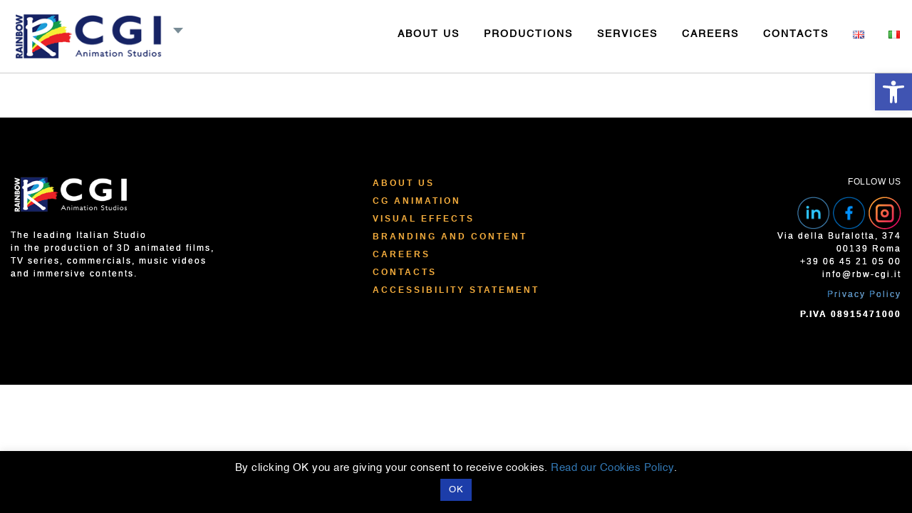

--- FILE ---
content_type: text/html; charset=utf-8
request_url: https://www.google.com/recaptcha/api2/anchor?ar=1&k=6Lc9R-chAAAAAPJlzc1bG31oNFNMzzWyb1quWKzB&co=aHR0cHM6Ly93d3cucmJ3LWNnaS5pdDo0NDM.&hl=en&v=PoyoqOPhxBO7pBk68S4YbpHZ&size=invisible&anchor-ms=20000&execute-ms=30000&cb=yl5gc3c8fpkm
body_size: 48640
content:
<!DOCTYPE HTML><html dir="ltr" lang="en"><head><meta http-equiv="Content-Type" content="text/html; charset=UTF-8">
<meta http-equiv="X-UA-Compatible" content="IE=edge">
<title>reCAPTCHA</title>
<style type="text/css">
/* cyrillic-ext */
@font-face {
  font-family: 'Roboto';
  font-style: normal;
  font-weight: 400;
  font-stretch: 100%;
  src: url(//fonts.gstatic.com/s/roboto/v48/KFO7CnqEu92Fr1ME7kSn66aGLdTylUAMa3GUBHMdazTgWw.woff2) format('woff2');
  unicode-range: U+0460-052F, U+1C80-1C8A, U+20B4, U+2DE0-2DFF, U+A640-A69F, U+FE2E-FE2F;
}
/* cyrillic */
@font-face {
  font-family: 'Roboto';
  font-style: normal;
  font-weight: 400;
  font-stretch: 100%;
  src: url(//fonts.gstatic.com/s/roboto/v48/KFO7CnqEu92Fr1ME7kSn66aGLdTylUAMa3iUBHMdazTgWw.woff2) format('woff2');
  unicode-range: U+0301, U+0400-045F, U+0490-0491, U+04B0-04B1, U+2116;
}
/* greek-ext */
@font-face {
  font-family: 'Roboto';
  font-style: normal;
  font-weight: 400;
  font-stretch: 100%;
  src: url(//fonts.gstatic.com/s/roboto/v48/KFO7CnqEu92Fr1ME7kSn66aGLdTylUAMa3CUBHMdazTgWw.woff2) format('woff2');
  unicode-range: U+1F00-1FFF;
}
/* greek */
@font-face {
  font-family: 'Roboto';
  font-style: normal;
  font-weight: 400;
  font-stretch: 100%;
  src: url(//fonts.gstatic.com/s/roboto/v48/KFO7CnqEu92Fr1ME7kSn66aGLdTylUAMa3-UBHMdazTgWw.woff2) format('woff2');
  unicode-range: U+0370-0377, U+037A-037F, U+0384-038A, U+038C, U+038E-03A1, U+03A3-03FF;
}
/* math */
@font-face {
  font-family: 'Roboto';
  font-style: normal;
  font-weight: 400;
  font-stretch: 100%;
  src: url(//fonts.gstatic.com/s/roboto/v48/KFO7CnqEu92Fr1ME7kSn66aGLdTylUAMawCUBHMdazTgWw.woff2) format('woff2');
  unicode-range: U+0302-0303, U+0305, U+0307-0308, U+0310, U+0312, U+0315, U+031A, U+0326-0327, U+032C, U+032F-0330, U+0332-0333, U+0338, U+033A, U+0346, U+034D, U+0391-03A1, U+03A3-03A9, U+03B1-03C9, U+03D1, U+03D5-03D6, U+03F0-03F1, U+03F4-03F5, U+2016-2017, U+2034-2038, U+203C, U+2040, U+2043, U+2047, U+2050, U+2057, U+205F, U+2070-2071, U+2074-208E, U+2090-209C, U+20D0-20DC, U+20E1, U+20E5-20EF, U+2100-2112, U+2114-2115, U+2117-2121, U+2123-214F, U+2190, U+2192, U+2194-21AE, U+21B0-21E5, U+21F1-21F2, U+21F4-2211, U+2213-2214, U+2216-22FF, U+2308-230B, U+2310, U+2319, U+231C-2321, U+2336-237A, U+237C, U+2395, U+239B-23B7, U+23D0, U+23DC-23E1, U+2474-2475, U+25AF, U+25B3, U+25B7, U+25BD, U+25C1, U+25CA, U+25CC, U+25FB, U+266D-266F, U+27C0-27FF, U+2900-2AFF, U+2B0E-2B11, U+2B30-2B4C, U+2BFE, U+3030, U+FF5B, U+FF5D, U+1D400-1D7FF, U+1EE00-1EEFF;
}
/* symbols */
@font-face {
  font-family: 'Roboto';
  font-style: normal;
  font-weight: 400;
  font-stretch: 100%;
  src: url(//fonts.gstatic.com/s/roboto/v48/KFO7CnqEu92Fr1ME7kSn66aGLdTylUAMaxKUBHMdazTgWw.woff2) format('woff2');
  unicode-range: U+0001-000C, U+000E-001F, U+007F-009F, U+20DD-20E0, U+20E2-20E4, U+2150-218F, U+2190, U+2192, U+2194-2199, U+21AF, U+21E6-21F0, U+21F3, U+2218-2219, U+2299, U+22C4-22C6, U+2300-243F, U+2440-244A, U+2460-24FF, U+25A0-27BF, U+2800-28FF, U+2921-2922, U+2981, U+29BF, U+29EB, U+2B00-2BFF, U+4DC0-4DFF, U+FFF9-FFFB, U+10140-1018E, U+10190-1019C, U+101A0, U+101D0-101FD, U+102E0-102FB, U+10E60-10E7E, U+1D2C0-1D2D3, U+1D2E0-1D37F, U+1F000-1F0FF, U+1F100-1F1AD, U+1F1E6-1F1FF, U+1F30D-1F30F, U+1F315, U+1F31C, U+1F31E, U+1F320-1F32C, U+1F336, U+1F378, U+1F37D, U+1F382, U+1F393-1F39F, U+1F3A7-1F3A8, U+1F3AC-1F3AF, U+1F3C2, U+1F3C4-1F3C6, U+1F3CA-1F3CE, U+1F3D4-1F3E0, U+1F3ED, U+1F3F1-1F3F3, U+1F3F5-1F3F7, U+1F408, U+1F415, U+1F41F, U+1F426, U+1F43F, U+1F441-1F442, U+1F444, U+1F446-1F449, U+1F44C-1F44E, U+1F453, U+1F46A, U+1F47D, U+1F4A3, U+1F4B0, U+1F4B3, U+1F4B9, U+1F4BB, U+1F4BF, U+1F4C8-1F4CB, U+1F4D6, U+1F4DA, U+1F4DF, U+1F4E3-1F4E6, U+1F4EA-1F4ED, U+1F4F7, U+1F4F9-1F4FB, U+1F4FD-1F4FE, U+1F503, U+1F507-1F50B, U+1F50D, U+1F512-1F513, U+1F53E-1F54A, U+1F54F-1F5FA, U+1F610, U+1F650-1F67F, U+1F687, U+1F68D, U+1F691, U+1F694, U+1F698, U+1F6AD, U+1F6B2, U+1F6B9-1F6BA, U+1F6BC, U+1F6C6-1F6CF, U+1F6D3-1F6D7, U+1F6E0-1F6EA, U+1F6F0-1F6F3, U+1F6F7-1F6FC, U+1F700-1F7FF, U+1F800-1F80B, U+1F810-1F847, U+1F850-1F859, U+1F860-1F887, U+1F890-1F8AD, U+1F8B0-1F8BB, U+1F8C0-1F8C1, U+1F900-1F90B, U+1F93B, U+1F946, U+1F984, U+1F996, U+1F9E9, U+1FA00-1FA6F, U+1FA70-1FA7C, U+1FA80-1FA89, U+1FA8F-1FAC6, U+1FACE-1FADC, U+1FADF-1FAE9, U+1FAF0-1FAF8, U+1FB00-1FBFF;
}
/* vietnamese */
@font-face {
  font-family: 'Roboto';
  font-style: normal;
  font-weight: 400;
  font-stretch: 100%;
  src: url(//fonts.gstatic.com/s/roboto/v48/KFO7CnqEu92Fr1ME7kSn66aGLdTylUAMa3OUBHMdazTgWw.woff2) format('woff2');
  unicode-range: U+0102-0103, U+0110-0111, U+0128-0129, U+0168-0169, U+01A0-01A1, U+01AF-01B0, U+0300-0301, U+0303-0304, U+0308-0309, U+0323, U+0329, U+1EA0-1EF9, U+20AB;
}
/* latin-ext */
@font-face {
  font-family: 'Roboto';
  font-style: normal;
  font-weight: 400;
  font-stretch: 100%;
  src: url(//fonts.gstatic.com/s/roboto/v48/KFO7CnqEu92Fr1ME7kSn66aGLdTylUAMa3KUBHMdazTgWw.woff2) format('woff2');
  unicode-range: U+0100-02BA, U+02BD-02C5, U+02C7-02CC, U+02CE-02D7, U+02DD-02FF, U+0304, U+0308, U+0329, U+1D00-1DBF, U+1E00-1E9F, U+1EF2-1EFF, U+2020, U+20A0-20AB, U+20AD-20C0, U+2113, U+2C60-2C7F, U+A720-A7FF;
}
/* latin */
@font-face {
  font-family: 'Roboto';
  font-style: normal;
  font-weight: 400;
  font-stretch: 100%;
  src: url(//fonts.gstatic.com/s/roboto/v48/KFO7CnqEu92Fr1ME7kSn66aGLdTylUAMa3yUBHMdazQ.woff2) format('woff2');
  unicode-range: U+0000-00FF, U+0131, U+0152-0153, U+02BB-02BC, U+02C6, U+02DA, U+02DC, U+0304, U+0308, U+0329, U+2000-206F, U+20AC, U+2122, U+2191, U+2193, U+2212, U+2215, U+FEFF, U+FFFD;
}
/* cyrillic-ext */
@font-face {
  font-family: 'Roboto';
  font-style: normal;
  font-weight: 500;
  font-stretch: 100%;
  src: url(//fonts.gstatic.com/s/roboto/v48/KFO7CnqEu92Fr1ME7kSn66aGLdTylUAMa3GUBHMdazTgWw.woff2) format('woff2');
  unicode-range: U+0460-052F, U+1C80-1C8A, U+20B4, U+2DE0-2DFF, U+A640-A69F, U+FE2E-FE2F;
}
/* cyrillic */
@font-face {
  font-family: 'Roboto';
  font-style: normal;
  font-weight: 500;
  font-stretch: 100%;
  src: url(//fonts.gstatic.com/s/roboto/v48/KFO7CnqEu92Fr1ME7kSn66aGLdTylUAMa3iUBHMdazTgWw.woff2) format('woff2');
  unicode-range: U+0301, U+0400-045F, U+0490-0491, U+04B0-04B1, U+2116;
}
/* greek-ext */
@font-face {
  font-family: 'Roboto';
  font-style: normal;
  font-weight: 500;
  font-stretch: 100%;
  src: url(//fonts.gstatic.com/s/roboto/v48/KFO7CnqEu92Fr1ME7kSn66aGLdTylUAMa3CUBHMdazTgWw.woff2) format('woff2');
  unicode-range: U+1F00-1FFF;
}
/* greek */
@font-face {
  font-family: 'Roboto';
  font-style: normal;
  font-weight: 500;
  font-stretch: 100%;
  src: url(//fonts.gstatic.com/s/roboto/v48/KFO7CnqEu92Fr1ME7kSn66aGLdTylUAMa3-UBHMdazTgWw.woff2) format('woff2');
  unicode-range: U+0370-0377, U+037A-037F, U+0384-038A, U+038C, U+038E-03A1, U+03A3-03FF;
}
/* math */
@font-face {
  font-family: 'Roboto';
  font-style: normal;
  font-weight: 500;
  font-stretch: 100%;
  src: url(//fonts.gstatic.com/s/roboto/v48/KFO7CnqEu92Fr1ME7kSn66aGLdTylUAMawCUBHMdazTgWw.woff2) format('woff2');
  unicode-range: U+0302-0303, U+0305, U+0307-0308, U+0310, U+0312, U+0315, U+031A, U+0326-0327, U+032C, U+032F-0330, U+0332-0333, U+0338, U+033A, U+0346, U+034D, U+0391-03A1, U+03A3-03A9, U+03B1-03C9, U+03D1, U+03D5-03D6, U+03F0-03F1, U+03F4-03F5, U+2016-2017, U+2034-2038, U+203C, U+2040, U+2043, U+2047, U+2050, U+2057, U+205F, U+2070-2071, U+2074-208E, U+2090-209C, U+20D0-20DC, U+20E1, U+20E5-20EF, U+2100-2112, U+2114-2115, U+2117-2121, U+2123-214F, U+2190, U+2192, U+2194-21AE, U+21B0-21E5, U+21F1-21F2, U+21F4-2211, U+2213-2214, U+2216-22FF, U+2308-230B, U+2310, U+2319, U+231C-2321, U+2336-237A, U+237C, U+2395, U+239B-23B7, U+23D0, U+23DC-23E1, U+2474-2475, U+25AF, U+25B3, U+25B7, U+25BD, U+25C1, U+25CA, U+25CC, U+25FB, U+266D-266F, U+27C0-27FF, U+2900-2AFF, U+2B0E-2B11, U+2B30-2B4C, U+2BFE, U+3030, U+FF5B, U+FF5D, U+1D400-1D7FF, U+1EE00-1EEFF;
}
/* symbols */
@font-face {
  font-family: 'Roboto';
  font-style: normal;
  font-weight: 500;
  font-stretch: 100%;
  src: url(//fonts.gstatic.com/s/roboto/v48/KFO7CnqEu92Fr1ME7kSn66aGLdTylUAMaxKUBHMdazTgWw.woff2) format('woff2');
  unicode-range: U+0001-000C, U+000E-001F, U+007F-009F, U+20DD-20E0, U+20E2-20E4, U+2150-218F, U+2190, U+2192, U+2194-2199, U+21AF, U+21E6-21F0, U+21F3, U+2218-2219, U+2299, U+22C4-22C6, U+2300-243F, U+2440-244A, U+2460-24FF, U+25A0-27BF, U+2800-28FF, U+2921-2922, U+2981, U+29BF, U+29EB, U+2B00-2BFF, U+4DC0-4DFF, U+FFF9-FFFB, U+10140-1018E, U+10190-1019C, U+101A0, U+101D0-101FD, U+102E0-102FB, U+10E60-10E7E, U+1D2C0-1D2D3, U+1D2E0-1D37F, U+1F000-1F0FF, U+1F100-1F1AD, U+1F1E6-1F1FF, U+1F30D-1F30F, U+1F315, U+1F31C, U+1F31E, U+1F320-1F32C, U+1F336, U+1F378, U+1F37D, U+1F382, U+1F393-1F39F, U+1F3A7-1F3A8, U+1F3AC-1F3AF, U+1F3C2, U+1F3C4-1F3C6, U+1F3CA-1F3CE, U+1F3D4-1F3E0, U+1F3ED, U+1F3F1-1F3F3, U+1F3F5-1F3F7, U+1F408, U+1F415, U+1F41F, U+1F426, U+1F43F, U+1F441-1F442, U+1F444, U+1F446-1F449, U+1F44C-1F44E, U+1F453, U+1F46A, U+1F47D, U+1F4A3, U+1F4B0, U+1F4B3, U+1F4B9, U+1F4BB, U+1F4BF, U+1F4C8-1F4CB, U+1F4D6, U+1F4DA, U+1F4DF, U+1F4E3-1F4E6, U+1F4EA-1F4ED, U+1F4F7, U+1F4F9-1F4FB, U+1F4FD-1F4FE, U+1F503, U+1F507-1F50B, U+1F50D, U+1F512-1F513, U+1F53E-1F54A, U+1F54F-1F5FA, U+1F610, U+1F650-1F67F, U+1F687, U+1F68D, U+1F691, U+1F694, U+1F698, U+1F6AD, U+1F6B2, U+1F6B9-1F6BA, U+1F6BC, U+1F6C6-1F6CF, U+1F6D3-1F6D7, U+1F6E0-1F6EA, U+1F6F0-1F6F3, U+1F6F7-1F6FC, U+1F700-1F7FF, U+1F800-1F80B, U+1F810-1F847, U+1F850-1F859, U+1F860-1F887, U+1F890-1F8AD, U+1F8B0-1F8BB, U+1F8C0-1F8C1, U+1F900-1F90B, U+1F93B, U+1F946, U+1F984, U+1F996, U+1F9E9, U+1FA00-1FA6F, U+1FA70-1FA7C, U+1FA80-1FA89, U+1FA8F-1FAC6, U+1FACE-1FADC, U+1FADF-1FAE9, U+1FAF0-1FAF8, U+1FB00-1FBFF;
}
/* vietnamese */
@font-face {
  font-family: 'Roboto';
  font-style: normal;
  font-weight: 500;
  font-stretch: 100%;
  src: url(//fonts.gstatic.com/s/roboto/v48/KFO7CnqEu92Fr1ME7kSn66aGLdTylUAMa3OUBHMdazTgWw.woff2) format('woff2');
  unicode-range: U+0102-0103, U+0110-0111, U+0128-0129, U+0168-0169, U+01A0-01A1, U+01AF-01B0, U+0300-0301, U+0303-0304, U+0308-0309, U+0323, U+0329, U+1EA0-1EF9, U+20AB;
}
/* latin-ext */
@font-face {
  font-family: 'Roboto';
  font-style: normal;
  font-weight: 500;
  font-stretch: 100%;
  src: url(//fonts.gstatic.com/s/roboto/v48/KFO7CnqEu92Fr1ME7kSn66aGLdTylUAMa3KUBHMdazTgWw.woff2) format('woff2');
  unicode-range: U+0100-02BA, U+02BD-02C5, U+02C7-02CC, U+02CE-02D7, U+02DD-02FF, U+0304, U+0308, U+0329, U+1D00-1DBF, U+1E00-1E9F, U+1EF2-1EFF, U+2020, U+20A0-20AB, U+20AD-20C0, U+2113, U+2C60-2C7F, U+A720-A7FF;
}
/* latin */
@font-face {
  font-family: 'Roboto';
  font-style: normal;
  font-weight: 500;
  font-stretch: 100%;
  src: url(//fonts.gstatic.com/s/roboto/v48/KFO7CnqEu92Fr1ME7kSn66aGLdTylUAMa3yUBHMdazQ.woff2) format('woff2');
  unicode-range: U+0000-00FF, U+0131, U+0152-0153, U+02BB-02BC, U+02C6, U+02DA, U+02DC, U+0304, U+0308, U+0329, U+2000-206F, U+20AC, U+2122, U+2191, U+2193, U+2212, U+2215, U+FEFF, U+FFFD;
}
/* cyrillic-ext */
@font-face {
  font-family: 'Roboto';
  font-style: normal;
  font-weight: 900;
  font-stretch: 100%;
  src: url(//fonts.gstatic.com/s/roboto/v48/KFO7CnqEu92Fr1ME7kSn66aGLdTylUAMa3GUBHMdazTgWw.woff2) format('woff2');
  unicode-range: U+0460-052F, U+1C80-1C8A, U+20B4, U+2DE0-2DFF, U+A640-A69F, U+FE2E-FE2F;
}
/* cyrillic */
@font-face {
  font-family: 'Roboto';
  font-style: normal;
  font-weight: 900;
  font-stretch: 100%;
  src: url(//fonts.gstatic.com/s/roboto/v48/KFO7CnqEu92Fr1ME7kSn66aGLdTylUAMa3iUBHMdazTgWw.woff2) format('woff2');
  unicode-range: U+0301, U+0400-045F, U+0490-0491, U+04B0-04B1, U+2116;
}
/* greek-ext */
@font-face {
  font-family: 'Roboto';
  font-style: normal;
  font-weight: 900;
  font-stretch: 100%;
  src: url(//fonts.gstatic.com/s/roboto/v48/KFO7CnqEu92Fr1ME7kSn66aGLdTylUAMa3CUBHMdazTgWw.woff2) format('woff2');
  unicode-range: U+1F00-1FFF;
}
/* greek */
@font-face {
  font-family: 'Roboto';
  font-style: normal;
  font-weight: 900;
  font-stretch: 100%;
  src: url(//fonts.gstatic.com/s/roboto/v48/KFO7CnqEu92Fr1ME7kSn66aGLdTylUAMa3-UBHMdazTgWw.woff2) format('woff2');
  unicode-range: U+0370-0377, U+037A-037F, U+0384-038A, U+038C, U+038E-03A1, U+03A3-03FF;
}
/* math */
@font-face {
  font-family: 'Roboto';
  font-style: normal;
  font-weight: 900;
  font-stretch: 100%;
  src: url(//fonts.gstatic.com/s/roboto/v48/KFO7CnqEu92Fr1ME7kSn66aGLdTylUAMawCUBHMdazTgWw.woff2) format('woff2');
  unicode-range: U+0302-0303, U+0305, U+0307-0308, U+0310, U+0312, U+0315, U+031A, U+0326-0327, U+032C, U+032F-0330, U+0332-0333, U+0338, U+033A, U+0346, U+034D, U+0391-03A1, U+03A3-03A9, U+03B1-03C9, U+03D1, U+03D5-03D6, U+03F0-03F1, U+03F4-03F5, U+2016-2017, U+2034-2038, U+203C, U+2040, U+2043, U+2047, U+2050, U+2057, U+205F, U+2070-2071, U+2074-208E, U+2090-209C, U+20D0-20DC, U+20E1, U+20E5-20EF, U+2100-2112, U+2114-2115, U+2117-2121, U+2123-214F, U+2190, U+2192, U+2194-21AE, U+21B0-21E5, U+21F1-21F2, U+21F4-2211, U+2213-2214, U+2216-22FF, U+2308-230B, U+2310, U+2319, U+231C-2321, U+2336-237A, U+237C, U+2395, U+239B-23B7, U+23D0, U+23DC-23E1, U+2474-2475, U+25AF, U+25B3, U+25B7, U+25BD, U+25C1, U+25CA, U+25CC, U+25FB, U+266D-266F, U+27C0-27FF, U+2900-2AFF, U+2B0E-2B11, U+2B30-2B4C, U+2BFE, U+3030, U+FF5B, U+FF5D, U+1D400-1D7FF, U+1EE00-1EEFF;
}
/* symbols */
@font-face {
  font-family: 'Roboto';
  font-style: normal;
  font-weight: 900;
  font-stretch: 100%;
  src: url(//fonts.gstatic.com/s/roboto/v48/KFO7CnqEu92Fr1ME7kSn66aGLdTylUAMaxKUBHMdazTgWw.woff2) format('woff2');
  unicode-range: U+0001-000C, U+000E-001F, U+007F-009F, U+20DD-20E0, U+20E2-20E4, U+2150-218F, U+2190, U+2192, U+2194-2199, U+21AF, U+21E6-21F0, U+21F3, U+2218-2219, U+2299, U+22C4-22C6, U+2300-243F, U+2440-244A, U+2460-24FF, U+25A0-27BF, U+2800-28FF, U+2921-2922, U+2981, U+29BF, U+29EB, U+2B00-2BFF, U+4DC0-4DFF, U+FFF9-FFFB, U+10140-1018E, U+10190-1019C, U+101A0, U+101D0-101FD, U+102E0-102FB, U+10E60-10E7E, U+1D2C0-1D2D3, U+1D2E0-1D37F, U+1F000-1F0FF, U+1F100-1F1AD, U+1F1E6-1F1FF, U+1F30D-1F30F, U+1F315, U+1F31C, U+1F31E, U+1F320-1F32C, U+1F336, U+1F378, U+1F37D, U+1F382, U+1F393-1F39F, U+1F3A7-1F3A8, U+1F3AC-1F3AF, U+1F3C2, U+1F3C4-1F3C6, U+1F3CA-1F3CE, U+1F3D4-1F3E0, U+1F3ED, U+1F3F1-1F3F3, U+1F3F5-1F3F7, U+1F408, U+1F415, U+1F41F, U+1F426, U+1F43F, U+1F441-1F442, U+1F444, U+1F446-1F449, U+1F44C-1F44E, U+1F453, U+1F46A, U+1F47D, U+1F4A3, U+1F4B0, U+1F4B3, U+1F4B9, U+1F4BB, U+1F4BF, U+1F4C8-1F4CB, U+1F4D6, U+1F4DA, U+1F4DF, U+1F4E3-1F4E6, U+1F4EA-1F4ED, U+1F4F7, U+1F4F9-1F4FB, U+1F4FD-1F4FE, U+1F503, U+1F507-1F50B, U+1F50D, U+1F512-1F513, U+1F53E-1F54A, U+1F54F-1F5FA, U+1F610, U+1F650-1F67F, U+1F687, U+1F68D, U+1F691, U+1F694, U+1F698, U+1F6AD, U+1F6B2, U+1F6B9-1F6BA, U+1F6BC, U+1F6C6-1F6CF, U+1F6D3-1F6D7, U+1F6E0-1F6EA, U+1F6F0-1F6F3, U+1F6F7-1F6FC, U+1F700-1F7FF, U+1F800-1F80B, U+1F810-1F847, U+1F850-1F859, U+1F860-1F887, U+1F890-1F8AD, U+1F8B0-1F8BB, U+1F8C0-1F8C1, U+1F900-1F90B, U+1F93B, U+1F946, U+1F984, U+1F996, U+1F9E9, U+1FA00-1FA6F, U+1FA70-1FA7C, U+1FA80-1FA89, U+1FA8F-1FAC6, U+1FACE-1FADC, U+1FADF-1FAE9, U+1FAF0-1FAF8, U+1FB00-1FBFF;
}
/* vietnamese */
@font-face {
  font-family: 'Roboto';
  font-style: normal;
  font-weight: 900;
  font-stretch: 100%;
  src: url(//fonts.gstatic.com/s/roboto/v48/KFO7CnqEu92Fr1ME7kSn66aGLdTylUAMa3OUBHMdazTgWw.woff2) format('woff2');
  unicode-range: U+0102-0103, U+0110-0111, U+0128-0129, U+0168-0169, U+01A0-01A1, U+01AF-01B0, U+0300-0301, U+0303-0304, U+0308-0309, U+0323, U+0329, U+1EA0-1EF9, U+20AB;
}
/* latin-ext */
@font-face {
  font-family: 'Roboto';
  font-style: normal;
  font-weight: 900;
  font-stretch: 100%;
  src: url(//fonts.gstatic.com/s/roboto/v48/KFO7CnqEu92Fr1ME7kSn66aGLdTylUAMa3KUBHMdazTgWw.woff2) format('woff2');
  unicode-range: U+0100-02BA, U+02BD-02C5, U+02C7-02CC, U+02CE-02D7, U+02DD-02FF, U+0304, U+0308, U+0329, U+1D00-1DBF, U+1E00-1E9F, U+1EF2-1EFF, U+2020, U+20A0-20AB, U+20AD-20C0, U+2113, U+2C60-2C7F, U+A720-A7FF;
}
/* latin */
@font-face {
  font-family: 'Roboto';
  font-style: normal;
  font-weight: 900;
  font-stretch: 100%;
  src: url(//fonts.gstatic.com/s/roboto/v48/KFO7CnqEu92Fr1ME7kSn66aGLdTylUAMa3yUBHMdazQ.woff2) format('woff2');
  unicode-range: U+0000-00FF, U+0131, U+0152-0153, U+02BB-02BC, U+02C6, U+02DA, U+02DC, U+0304, U+0308, U+0329, U+2000-206F, U+20AC, U+2122, U+2191, U+2193, U+2212, U+2215, U+FEFF, U+FFFD;
}

</style>
<link rel="stylesheet" type="text/css" href="https://www.gstatic.com/recaptcha/releases/PoyoqOPhxBO7pBk68S4YbpHZ/styles__ltr.css">
<script nonce="rXFVsiypK6MSXAwwwisdFA" type="text/javascript">window['__recaptcha_api'] = 'https://www.google.com/recaptcha/api2/';</script>
<script type="text/javascript" src="https://www.gstatic.com/recaptcha/releases/PoyoqOPhxBO7pBk68S4YbpHZ/recaptcha__en.js" nonce="rXFVsiypK6MSXAwwwisdFA">
      
    </script></head>
<body><div id="rc-anchor-alert" class="rc-anchor-alert"></div>
<input type="hidden" id="recaptcha-token" value="[base64]">
<script type="text/javascript" nonce="rXFVsiypK6MSXAwwwisdFA">
      recaptcha.anchor.Main.init("[\x22ainput\x22,[\x22bgdata\x22,\x22\x22,\[base64]/[base64]/[base64]/[base64]/[base64]/[base64]/KGcoTywyNTMsTy5PKSxVRyhPLEMpKTpnKE8sMjUzLEMpLE8pKSxsKSksTykpfSxieT1mdW5jdGlvbihDLE8sdSxsKXtmb3IobD0odT1SKEMpLDApO08+MDtPLS0pbD1sPDw4fFooQyk7ZyhDLHUsbCl9LFVHPWZ1bmN0aW9uKEMsTyl7Qy5pLmxlbmd0aD4xMDQ/[base64]/[base64]/[base64]/[base64]/[base64]/[base64]/[base64]\\u003d\x22,\[base64]\\u003d\\u003d\x22,\x22FsOlw594DMO9w6wdwqp2dcOvDAfCrgsFwqrDvsKQw5bDi3vCjXPCgAlNPMO4eMKqMB3DkcONw7JBw7woYhrCji7CgMK4wqjCoMK9wpzDvMKTwr3CkWrDhDcANSfChyx3w4fDq8OnEGkDKBJ7w7TCpsOZw5MVU8OoTcOiJn4Uwq/Dh8OMwojCs8KbXzjCucKSw5x7w4bCvQc+MMKKw7hiNiPDrcOmI8OvIlnCiE8ZRHNaecOWU8K/wrwIM8O6wonCkTFbw5jCrsO9w4TDgsKOwrPCtcKVYsK+ZcOnw6h+X8K1w4t1HcOiw5nCmsKQfcOJwrIkPcK6wphhwoTChMKBIcOWCGLDnx0jXsKcw5sdwp9fw69Rw4d6wrvCjxBzRsKnJsOpwpkVwp/[base64]/Dv2NzKH3CmsOJbXrCo2hsw6jDvcKoXWzDs8OZwowjwoIZMsKxAMK3d07ClmzChAcLw4VQR2fCvMKZw6jCtcOzw7DCpMOzw58lwpJ2wp7CtsKPwo/Cn8O/wpAow4XClR3Cq3Z0w6zDtMKzw7zDpMOLwp/DlsK5M3PCnMKHeVMGJ8KAMcKsCRvCusKFw717w4/[base64]/wq/DqsKUFsOHw7BHQjbCmw7CsiTCpn8nSw/[base64]/[base64]/[base64]/CuhYNwoLCvnMnwqd0w53DucKuw711K8OZw4XDlEvDhlbDrMK6Gm1FVcOcw7DDksKaN0VHw7DCvcOMwrxDCsOdw5HDkX1+w4vDsScawqzDlR8YwqhnNsOlwpAewpgxCMOuZWLChyhCfsK4wp/[base64]/CisKOw7dwwo7CkMOOc8O9wq3Co8OCelXDhMKZwodgw61rw4B8Vy00wrFFYEEwPsOibXPDpQcDC3BWw5DDhcKdYsO9WcOYw7skw75mw7TCv8OkwrPCrMKuJg7DrgrDliVTcgHCuMO+wr0PSCsKw67ChUUCwpTCjMK1C8KGwqYJwosnwpd4wq56wpXDtEjCun7Drx/DjBXCmS1bB8OFMcKpeG3DvgPDuyIaDcK/[base64]/CtcKRwr/DtR3CuMO9w7fDnsKfK2YSwpDCgMOOwo3DtwJdw5rCg8Kww4/CiA4uw60wM8KBaRDCmsK+w5EkTcONM3jDiVVCCGlbQ8Obw7tsIynDiUDCoApFFmhJfR/Dh8Oowq/Cn3/CpDYEUy1HwqwaLnoSwofCvcKHwrZdw6lxw6zDtMOgwqonw7UTwqHDlkvCsz3CgsKjwozDpDzCiTrDn8Odw4EuwoFcwoZkNsOJwqPDpAQiYMKGw6E1WMOnPMOLbMKacwlBAMKoDsOFRFI8e0ZKw4Jaw4bDjHUcWsKlHR8SwrxsZX/CphjCtMOrwqc0wrXCvcKswo/DpkrDqF0IwpspeMOWw75kw5HDocOrMMKgw5DCuxMkw78tNcKCw6QYTVYow4bDgsKqKcOFw5o6QA/CmcO7N8K2w7bCv8Opw5tGFcKNwo/CtMKiecKQBAHCoMOTwojCuCDDvQTCtMK8wonDosO3HcOwwonChsOdVEPCrHvDlTDDhMO6wq1rwrPDug4qw7NBwpRfTMOeworCklDDoMKxGsKWLR1ZC8KzBArCmcOXIjtnMMOBIMKmw65Fwp/CijRTH8OZwpk7aCTCssKZw5/DssKBwpBCw4TCtEQNZcK5w6VuYTrDv8KERsKowrbDssO/UsOwbsKFwpxBTHQswp3DhygzYMOfwonCmydHXsKzwrlowpcIBzEVwqpLPCVLwpplwp4bZh1swpvDh8OxwpoPwp9rCR7CpsOdOVfDp8KJKcOGwo3Dnyk8fMKgwrFZw5s5w5NmwrM+KWjDtS/ClsKXJMOswp9MdsKkw7PChsO6wo92wpMURmZKwqTDk8OQPRV9YAzDlsOmw4U2w7QqBmAfw7LDm8OHwqjDoB/DsMOhwoB0JsKFfSVkLXsnw5fDuEXDn8K9WsOiw5URwpt8wrRjDSHCrn9bGkl1eW7CvSXDisOQwr88w57CiMOTWMK5w5wzw5bDo1jDkF7ClClzYkBNLcOFHWFXwoHCtw9IMcOBw615H2PDsnsRwpYdw7EtCxvDtTUOw5/[base64]/DhQPDhcOSew8sw6EHw6UVwo0sGcKywpwOB8K5wovCv8K1HsKKazJBw4DCpcKbPjZzBG/[base64]/Ds8OOTsKSworDmRXCh8OKA0c+Xi8ifFbDlR3Dk8KkEcOIHMOrYzvDuSYtMVYzC8KGw5EIw5DCvQNLIAlCL8Olw70ff34dVHdJwoxNwoclMFx3UcKrw5t/wogea0dqLmx+M0fCu8KOMSQtwqrCrsKuMMKfCFrDsibCrQ05eAPDosKbasKdT8OHwrzDk0DDgglyw4HDlAbCv8K/[base64]/ChRAHUsKFJW7CinHDgcKrw419wpbDqMOew6oSEmnCnRcZwqIGC8O+bisvUsKow7lPQMO1wqTDs8OOKAHCncKaw4fCn0fDlsKLw7LCg8K4wpxqwq9yV14Uw6/CpC5OQsKmwqfCtcKwR8O6w7LDtMKqw41uc01vT8K8Z8K6wosefMOROcOIFMKow7bDtEDDmUTDqcKJwq/[base64]/Dr8KLZgliw6ZmMUfCmMOQCsO4wq/[base64]/[base64]/w7g/VwQSwrXCosOBTTzDucK/w7hIw6/[base64]/DgBt+wp3DgcKGw4MNwr4Tw6/CnMKtMg8dEBTDr3RPRcOzLMKhdkTCisOuWUt5w5/Du8Oww7fCkn/[base64]/IXd6wrt6wpxoEDNwYHt2w48Ww4QMw5LDmAcxBHLCt8Kmw4BMw4o1w73ClMK+wpHDr8K+ZsO5fiNOw5pZw7wlw4EmwoQlwoXDp2XCpEvCjsKBw4h/KF1NwqjDlMKwUsOqYHglwp9MPQ8uZcOeJTMcQMOJLMOHwpPDp8KzXD/Cu8O6HVBZXSF8w4rCrg7Cl1TDrVQPecKOe3TCino9HsKVTcOXQsOaw5/[base64]/DrsOWQ8KdRR3CuMK9w6F+XBpaw4fDp8KHH37CkSohwqjCisOFwpnCncOsXsKjWRxiWAhAwpoZwr9hwpB0wojCt2rDvlbDthN4w4LDiXJ4w4pwXk1Tw6XDix3Dt8KeFQldO1HDkGPCr8KJGVXCnMOMwoRLLxQewrMHd8O2HMK3wq0Iw6gvTMOlbsKDwoxowozCuG/[base64]/CuyTCrcKcbAzCu27DpWtDwp3Ds1nCkMOQwoTCvyNObMKnccKHw5ZuVsKcw5AAe8K9wqrCliR5Sg08Pk/DmQ5LwoIYa3YQcj8Qwo0wwqnDixBsY8OqNxvDqQHDg1vDkcKgRMKTw4sGUxE+wpooBko/b8KhCG16woPDjgtiwq0wF8KBLQsMP8OQw7fDosOjwo7DnsO/Q8O6wr4mS8K8w6vDmMO+woTDumoPRjnDl0Qgwr/DiW3DsWwYwpgpbcOYwrzDk8Ojw6zCi8OWKVnDgT0dw7/DssOvLcOGw7QWw6/DuEPDhTrDsnvCj0VjVcKPFC/DpnAyw7rDnCM6w7RfwpgVH3jCg8O9SMKCe8K5esOvPsKhYsOUfgRyKsOdcMOmSBgTw5zCp1DDlHfClWLCgHDCjz5Dw7A2YcKOdGNUw4PDnRcgVnrCtQQCwpLDlTbDl8Kxw43CjX4hw7PDvSgLwovCj8O+wqLDm8O1FnPCu8O1L2cKw5oawqdDw7nDuGzCjT/Cm1pLXcK+w6ctbsKBwoYwUETDoMOoMApUAcKqw7TDmC/CmidAClx5w6zCjsOXJcOiw65vwoBmwpoVw6A4ccKkwrLDv8OcBBrDh8OmwqnClMObMnXDtMKpwq/Cp1DDoE7Dj8ObTT4LSMOGw4trw5jDgnzDn8KEI8KEThPCp27CncKbMcOycWsVw401S8OgwokvBcOhBhYtwqfClMOUwqZ/wrsnd0LDn0k8wojDq8K3wojDusKvwoFeNj3CkcKeB1URw5fDrMOGHHU0KsObw5XCohbDlsOZdC4Gw7PClsKpJsO2b1HCjMOBw4vDgsKxwq/Dh3Nmw6VaQggXw6N3VEUSLGTCmsOzHz7CnknCiRTDvsO/KBDDhMKiGx7CoVzCmlVzJMOrwo/Cu33Du08PPk7DqG/DiMKBwr9mOUgPScKedcKhwrTCk8OXCQ3CnRrDt8KoGcOgwpbClsK7JWnDi1TCnRt+wozCj8OoBsOSVTVqU2bCpsOkEMOaKcK/K1HCr8KxCsKjQC/DmwrDhcOALsK2wo5Pwq3Dj8KOw4jDpFZJHXvDijQ8wrfDpcO9SsK1woDCsA3Co8KBw6nDlcKnFh7DkcOtI0cmwo0WGWDCk8OBw6TCr8O3MkVzw4wlw4/DmVN7wp47UmXDkSpWw4HDh1nChhHDqMKgXxLDqsODwojDjcKEw7AKbyoXw4MuO8ORb8OSIEDCmsOkw7TCscO0CMKXwos/GsKZwqbCm8KNwqlMVMKHAsKAfTTDuMOrwpUsw5R/[base64]/Dgh45cXZ4w4jCqV7ChMKTw4rDqilyPMKbQyXCjk7CixfDjgnDqCbDiMKjwqvDgQJ/[base64]/CmVNFQMKnbsKcOT3Dj1/CrlLDhEfDgQPDvcOaGWAswq/[base64]/wpbCpMO2EU0Qeg1UEEJWQEDDsVcHIcOmVMOEwofDssKrYR9dW8OtAiQde8KTw67DpyRKwr9UdAvCukpwc0zCn8Oaw4HCvMKNKCLCuV5aECPCn0LDqcKGGWnCrVURwqfChcKcw6LDuSTCs2sjw4bCjsOXwq0/w5vCosOcIsOPEsKGwpnCs8O9Jm9tEljDnMKND8OWw5cVPcK1e33DoMOmFcKpHjnDkHHCvMObw7jChEzCocKrKcOaw4fCung5MzTDswQwwojCtsKtPcODG8OTMsOtw6bCpn7DlMKDwqHDrcOuJjZAw5HChcOpwqrCkQExR8Oqw4zCrBdAw7/[base64]/DqyHDvWtkw6bClgbDtsOcw7LCjSbCqsOJXQVywrZMw48ow43CnsO1TTVAwpIxw5xHfsKJBcOoc8OoU0hLVMKtMxXCiMOkZ8KmLzoEw4nCn8O3w6/DusO/F0MjwoULEDjCs0LDjcOJUMKHwrbDlGjDrMOzw7ElwqItwoIVw6dIwrDDkS9Hw6BJSz55w4XCtMKgw7XDpsKnwqDDmsOZw7wjaTs6EMOQwqwPZnApQQB8akfDjsKsw5JCN8K7w5wDX8KbXGjCgC/[base64]/Ch8OwAFFXPEB5AcOTwq1awo55NDxww6xdwo3CgMOxw5zDsMOwwppKTsKpw6Vxw6/DgsOew4B3ZcOuXyDDuMOLwolbAMKHw7PDgMO8QsKfw6xcw6pKw7pBwrHDg8Kdw4ILw5PChlnDoUApw4DDqF/[base64]/Dj0QlwpkLH2xiIMOjDGvCpn1XO8O9ccK7wrXDsyfDgXPDp2g2w6XCmF8uwp/CjChYKDnDgcKIwro7w4NzZxjCjnRMwprCsWFhTGzDhsOAw7/DmTFXQ8Kvw7Miw7XDi8K2wrTDvMOcH8Kpw6YZJMOXDcKGdsOYMnQpwrTClMKmLMOhQBhcLsKuGTTDj8Ouw5M7QTbDjFTDjznCuMO+worDhgfCuwzCr8Ojwo0Yw5hpwpMEwrTCnMKDwqfCqDxaw6teY3LCm8K0woFzUHEGZ202YUnDgcKnewQlAzduY8OQMcONUMK6dx/Cj8O4OxPClMKcBMKEw6bDlDJqAx8DwqQBbcO4wrfClBF/[base64]/CuDHDnsOIwoJpKVt2woEfTmfDuB7CsMOlcDYfwpLDqCsTdxsodkJ4ZxfDtxlJw54/w7htJ8Kcw5pcbcOeUcKNwoQ4wo0LdyNew47DiFVuw6d/[base64]/wrQXwqNkwqoCeXBnKlcQKMKow6nCjcKoV3vClljCp8OAwoR8wpPCgcKAET/CmiVaTMOGPsOAMDXDvAYMPsOqD0nCmGHDgn8KwqlfeE/Djy1pw7cxZBrDtW/CtsKbQgvDm2TDsHXDi8OlE05KMmc4woxgwowvw6B1alBEw7fDsMOtw6XDlz8Sw6YIwpLDg8O0w5wrw4XDnsO0cWEiwpJ8Qg1xwqXCok9ibMOcwqrDvlNJZkDCoVZ3w5DCtl5pw5LCr8OvPw5dWFTDrh7Ci1Y9NSlUw7BzwodgPsOEw47Di8KPalcKw5pVAQ/Cm8O/w6xuwq1/w5nCn2jDtsOpGUXCiGRCDsOsSTjDqRFHesKfw7dGCl5fBcOCw7xUfcKgf8OjQ2JMBw3CusKgRcKeXHXCtMOwJxrCq1/CswoMw4HDjEcyEcOhwqHDjiMyOgVvw67CtsO7ODsqIsKJMsKCw4DDvEXDhMK7aMO4w6cEw6HCkcKww5/Co3LDq1bDmsO4w6TCsBXCoFDDtMO3w6dhw4Y8wo9TVBIiw4LDnsKqw4gFwrPDl8K/Q8OrwoxpXsOUw6I5JH/Col0mw4tcw7cNwoQ6wpnCisOnO0/CgWbDuRnCrxrCmMKcwpzCo8KPGcOKdMKdVVBIwptkw4jDlUvDpMOrMsKkw7l8w4XDqjhPDmfDkSnCq3hOwqbDgmgxRSvCpsKYCzgWw5sIGcKvIlnCiGtcBcOJw75Rw6jDh8KnLDPDl8Krw5ZdEMONFnLCoBoRw4F/wocCMWhewpfDmcO8w45iW05JKxLDksKSEMKzRMOdw6hgNiYJwp8yw6/CjG83w6/DocKSesOSE8KiYMKDTnzCvGsof3/DocKMwp1NA8Klw4DDl8K+cl3CpibDlcOqIcK5w4opwrnCtcOBwqfDusKMU8Ozw4LCk1YTe8O/woDCl8OWHV3DvFEgEcOmeGp2w6zDq8OPGXrDmm5jc8O4wqF/[base64]/w4RScGTDr8OpwqLCh0rDkAnDsMK3NMO8wqLCl0XDi3zDh1LCtEgIwrtOQsOXw5bCjMOCwpsywrnDgMK8XFdtwrtAccOGIn1dwqp7wrrDuFIDVwrCgh/CvMK9w5x2YcOewpQWw7wiw4jCh8KzMGIEwr3Clm9NeMOuGMO/NsKswp/DmEwIYcOlwqjClMOBQUlCwoTCqsOIwrVdMMKXw5fDqmZHYyvDtUrCvsOsw7gIw6XDpMK0wpLDhDPDkkbCjSnDjMOawotvwrlOBcK4w7FPFXhua8K2LDRmGcKKw5FTw5XCm1DDiVfDky7Di8KBwrzCsH/DiMKnwrjDmXXDrsO1w7zCmiMgwpMww6N/[base64]/[base64]/w6HDoyPDp23Dq290VGg4wrp5BcK3wql0wqs0Q10eBMORYQXCssOOR387worDmDnCvUPDnxLCnkd3Tjw5w7pGw43DnH/CqXnDkcK2wqUyw43CoXgGLg1gwqHCq1wyLDM3O2LClMKaw7Y/wo9jw6UxGMKIZsKZw5wAwqwdHn/CscOUw45HwrrCuAIpwoEJacK0w43CgsKMT8KDGmPDosKXw7DDuQtxc1duwosNL8OPQsKee0LCo8KSw6/[base64]/DvsOhwo7CnmfDosOxGivDoMO/w6/Dow/Cphwtw4oWw6LDpMKVRmJrcyTCkMKCw6bCgcKyX8KnX8OhB8OrJsOaN8KcZCDChVBrGcK2w5vCn8K0wpbDhmk1McOOwpHDmcO+Gg0OwqvCmcOgOV/CsyhdUi/CmQUobsOMQDLDtDw/U3/CmMKtWyjCk14QwrMrRMOjfsKGw7bDscONwqFEwrDClzbCtMKzwpPCv0Elw6nCjsKnwpkDwqheHMOJw6seD8OEbTswworCgsKcw7JJwpNFwp/ClcOHZ8OqCMO0MMO3BcK7w7cTNErDoXTDq8OuwpZ1c8KgUcKfJAjDhcK+wo92wrvClQPDoV/CicKGwpZxw44VT8K8wqzCjcOqI8KRMcOVw7fDuDMiw4JUDhRCwo1owphKwpVuUzw3w6vClgBOI8KowrZDw77CjiTCshZLWHPDnV7CosOVwr9owrrCng3CrcOQwqbClcOxfypBwp3CrsO+VMOew5TDmRPCpnzClMKSw7XDtcKSL2zDn2/Cg3DDqcKsAcKDY0RCJUQXwo/Cuj9Aw6HDkMOdYsOsw7fCqEhlw6BqcsK4wogLPDBsHgvCpGDDn2wwW8OJw5knEcOSw5BzXirCgDApw5LDrsOVPcKDeMOKLcOhwrLDmsKGwrpvw4NVTcOyK1fDgWA3w7vCuBrCti4Xw4EJBcOswpB/woHDi8OnwqV/YBsIwqTCrcOBY1HCuMKHWsKewqg8w5s0CsOFH8KlfMKuw74IXcOrAD7Co3MaZGUlw4HDhUUCwqfDjMOkY8KQLMOWwqvDpMKmBH3DisOqHXk0w4fCucOrM8KzLH/Dk8KxBS3CoMK8woFjw5ZOw7HDosKXUld7K8OAVmbConVdPcKRNj7CkcKIwq5AbzDDkXvCryXCo0/DlW1yw5BgwpbCniXCj1FZeMOcIAJnw6TDsMKVbXnCsAnCi8Ohw5UCwqMvw5QFfwjCnQrChcKDw7Bmwrwqcn18w44ZIsOXTMO5P8Kywq1uw7rDiCUww5jDvcKEaj3Cq8KKw5Rmwr7CkMKREcOwfgTCuDfDomLCu1/CukXDpFxjwpxzwqnDscOJw6YmwpoZPsO3CSpHw6rCr8Oww7fDoWxLwp4cw4HCrMO9w4x/cnvCn8KTVMO7w64iw6vCk8KXP8KZCl9qw4sSO3Idw4bDsGzDojzCrsK+w64sAnzDqMOXbcOEw6B4PVrCpsK2FsKRw43DoMODXcKbEy4NVMOfJTMCwrnCjMKHFsO1w4IuJ8KSN0sjDnRYwr1cRcKRw7/CnEbCnijCongbwqLCp8OHw4nCvsKwaMOdXiMMwoY6w4E5ecKOw4lPPjAuw5FBeF0/aMOGw7XCk8OSd8OowqfDhybDvDTCmA7Chj1OfMKiw7F/wphAw74jw7McwqvCsgjDtHBJOx1/RBzDisOtYsKRQUXCvcOwwqtsK1oLMsO6wr0lI0IowpUoM8KJwrk5C1DCiFfCksOCw48IbcOYEMOPwoXDt8Oewp0gSsKjCsOZPMKow7FDAcOMOTQoMMKQCBLCjcOMwrdFH8OPPSDDg8Kjwq3DgcKvwodMUk4lCTMhwqPCmHg1w5oHZVnDngjDn8KHEMOgw5rDkxx+P0/ChCfCl1zCq8OkS8K3w4DDq2PClTfDjcKKZFoqN8ODGMKgN2IDLENXwrTCsDRVwo/[base64]/CrMOvZcKAwqpzw6nCsA8dwqhYDkEWwqzDjjjCssOhP8OZw47DgcOhwqbCs1nDocKhT8OWwpQawrTDhsKjw7bCnMKKQ8KORl9fZMKbDiLDijjDscO8M8O6w7vDtsO5I0UTwq/DlcOBw64wwqTChTfDl8Odw7XDnMOyw4bCgcO2w4gWGwVBYTHDn2tzw4Q1wpFfE2pfMWHDk8Oaw4rCoSfCsMOuOVfClQXCk8KILMKIF2XCv8OfSsKiwqpZaHV4BcKZwpl0w7vCjBVvwqTCiMKRLcKRwoEtw6gyGsOOIyrClMKCIcK/JABRwpPCo8OZc8K/w5QFwphvfjZ3w7DDugc5LsODCsKwcEcWw6s/w4HClcOODMO5wpBCEMOnBsK5Xx5bw5zCn8OPWcK/S8KRdsOgFsOhPcKeMlcra8KpwqYFw6nCo8KYwr5JPULCu8Oyw5nCjB9fCQ8QwqDCnGgPw5HDtSjDnsKWwrsDUlXCv8KkASzDvsOVfXHCgy/CtURof8KBw5PDtsOvwqVMM8KodcKYwol/[base64]/[base64]/DlhXDrEJxwrDCrT03c8O1IyHCnEPCgRZwbxXDicOKw4ZZXsK5BcKuwpBlwpElwoUyImt2wqnDpsKjwqfDkU51woTCs2FcNRFSB8OQwrPChE7CgxE8wprDhBVQR3BgKcORD23CoMOOwp3Dl8KZaALDpi5sPsKvwq0dSXrChcKkwr9tBXI/RMObw7zDgjTDicOqwrlOWUfCgUh8w5NTwqZuVMOrJxHDlXjCssOFw6A3w5x5SRDDvcOxf0TDs8OIw4vClsKGRXNnEcKgwqXDikYoUk4ZwqEcBinDqCvCgGNzdMOjw7Ehw6HCuzfDiWXCvjfDvUjCjw/Dh8KuS8K0T3oZw6gnGzYjw64Ew6UoF8OSbVIUfUo9FzQQwoDClGTDjDTDjsO3w5cawogDw5rDhcKBw49SS8ONwoHDoMOqXiTChm7DjMK0wrk6wpgOw5ooD2rCrWZsw6QQagLCscO3LMO3W2TCl0AZFsOvwrQfQ2AZLMO1w7LCvBkZwoTDs8Kpw4rDpMOrNQYIY8KJw7/DoMOlenzCqMO4w4rDgzLCusOywqfCncKQwpJUFh7Ch8KCU8OaVTnCucKtw4PCkj0Gw4nDiE4BwqbCrx4Swo/CvsK3woZow6YGwojDrsK+YsODwq7DqzVJwoE2wrxww4PCqsK6w7EHwrFrEMK4JH3DtV/DssOGw7A7w7s9w4I4w5ExLwVeBcKwGcKEwqtdMEbDojTDmcOXECcOC8KsMXF6w5kBw6LDjcOow63CssKwTsKtS8OOFVLDoMKoD8KIw4LCgcOQK8O9wr/ClXLDo3LDhSbDhzM7B8KKGcO3VxnDhcKZBnQGwobCmRjCjGsmwpXDucKIwowbw67CrsOGC8OJMsK6GMKFw6ArCH3Cr1t2ISXCtsO7KRccX8OAwqdVwogrbMOBw5tLw6hkwrlSaMO/O8K7w589VDJ7w4NjwoTCv8OHWMO5TT/CnsOVwp1fw6HDlcKdd8OPw4zDg8OAwpMuw73ChcOJQWvDsWQowpfDmsOGZUxVc8OEJkLDscKGwoVvw4bDi8OBwrY5wqDCvldww7ZywpgzwrYZKHrDijrCj3rComrCtcOgM0LClkdiWsKkd2DCi8Kew5VKXxtBbihkP8OPwqHCucOXGE3DhAM7FXUSXn3DrSNKAys/[base64]/DvhfDgXxxE1zDgMKAD8OuY2nDvFdyFsKxwrFkcRzCqzAIw59uw77DnsOxwo9yHmnCtSbDvj0Vw4TCkW46wrDCmFcxwozDjl53w4TCkwAlwochw6IpwpQ9w5Jxw7QfL8K5wrPDvBTCsMO7J8KvOcKXwr7CqTV1TyMHAMKHw4bCrsO2GcKswp9nw4M9cAAZwp/DgmhDw6LCuTUfw7PCuXcIw4cew4rClQBnwohaw7HDosKJWErDuj4KacOZRcK/wpPCkcOvNTZZPMKiw7nCugTClsKcw5PDqcONQcKeLWgEZyo7w5DCh1Y7w4nCmcKEw5x/[base64]/ClhzDpDEDPsOafks7w5fCkn3CjcK5P2zCiB9bwp5Mw6/ClsOfwp3CtMOmbX/CpA7CtMKmw4zCsMOLOsODw5YeworCiMKBJBEuEgFNAcKNwrrDmnPDqgfDsjBpw595wrPCi8OoF8KNDQ/DsE4wYsOnwq/[base64]/wr3Dqg47JMOkw68RaUwvwr7CocKxwrDDgsOfw6zCjcK7w73DmMKDFEtFwrDCsRNQJgXDjsOlLMOFw5vDucOSw6JKw4rCr8O2wp/[base64]/CiRfCi8KtwpHCtMKyQTzCvjJrKcOGwpvDhcOswq0uFltkJT3Dqi9Gwr3DkEklw6DCnMOXw5DChMKZwqPDu0HDnMOCw57DnTLChlLCrcOQLABsw7w/V0HDu8K8w5TCqgTCmV/[base64]/w6zCuRfDqwPDgSDDrcK2w7pnwqMZw7XCqyvCl8OIYMOAw4YAUC5GwqU4w6NgUVEIe8Kkw7oBw77DngtkwoXDoU/DhlrDuVM4wq7Dv8OkwqrDtAE6w5dkw4hiScOLwrvCoMKBwpHDu8KEL1o8wqXDocKvYwbCkcOEw7Ucwr3DrcKkwp8Va03Du8OSJg/CjcOTwrtQdUtZw7FvY8Oxw7jCpsKPB3A0w4wJY8O5wqIsBCZEwqZWaU/DqsKGZA3ChFQrcsOMwrfCpsOiw4jDrcO5w6Evw5DDgcKrw45Tw5HDusOewqXCusOvUDM6w4XDk8O4w6TDgmYzZRtww73DqMO4I0nDhFHDv8O8S1bCr8O/aMKHw6HDl8Oqw4TCkcKbwq0gw5U/wrIDw4TDklvDil3Ct2vCqsKnw5rDtjZ1woRoRcKEFMKwNcO0wq3CmcKEUcKcwqloE1ZAOMKbH8Ohw60JwpIRYMKnwpA0dg12w4NzfsKEwpcvw73DgURgbjPDhsO0wqPCn8OKCxbCrsO3wpMpwpkJw6dmFcOTQVBSBsOua8KSBcO6fQzCqDZiw6/DlQcJw5Y1w6sfw5DCuRcgaMOYw4PDiEUAw5/DhmzCl8KhGl3DpMO4O2Qhc0UhGMKWwqXDiVzCu8O1w73DilfDv8OAcmnDoT5EwoJbw5Bgw5/ClsONwrBXAcKhdErCvhfDukvCvUXDqAAzw4nDnMOVIjwSwrABJsO0w5MafcOtGFZDQcOYFcO3fsK0woDCsmrChlYQMcKpM1LClMOdwqjCumV3wodsEcO/DcKfw7fDmRJUw6/Dvm50w4XChMKcwobDgsOQwrLCq1LDpzR/w67ClgPCk8KFJ1oxwo7DqsKZAifCscKdwoAFIXzDjELCsMKHwrbCnT4Lwo3CjkHDucOBw7hXwoYnw67CjQgAAcO4w67Drzt+N8KeZ8OyIUvDpcKEcB7Ct8KTw5Vkwo8hBz/CucK8wo9+RcK8wqYfNMKQFsOqEsKxEHJcw4oQwql/w5zDlUvDmQvCosOtwr7Cg8KfEMKkw4HCtkrDl8OrecO3S1UpNx8aNsKxwqDCgSQtw6XCgm/CgiLCriV7wpTDgcKdw5luHVMNw7PClg/DnsKMex9rw6sZUsOEw6ZrwrQ7w5rCiX/ClUIBw4Jmwpw7w7PDrcOwwqzDh8Kkw6ILDcKsw5fDhjvDqsOEClvCgX/[base64]/DnMKAw5NnNcKiDDUfwrkrwrtRGj3Du3E/w5wmw4xKw5bCvlHCoX9dwojDqwY7VSrCiW5swpPCh0vDh2bDocKrZTIDw4/ChS3DjAjDhMKbw7fCkMKow41twoQCIxfDhVhJw4TCicK8DMKrwo/CkMKgwrkUGMOJEMK9wptDw4UidhMCaizDusO2w7/[base64]/fsOwcHHCmWh9OMOZJB88w5/CqcOHQcKPOicMwqpQasK1d8OEw7ZuwqPCo8OQVjtCw40Two/CmSTCncOSZ8O/RBHDl8OZw554w6k+w77DkUDDmHNnw4EKKT3CjjoPH8OOwo3DvlYUw57CkMOaRmcBw6XDt8OQw67Du8OlQS1XwosNwp/Dtid7UkjDmyfClsKXwqDCuisIEMK9IsKRwo7DkXXDqUfCq8O1fVAnw4JxN3LDhMOXT8Oaw7HDrRHDpsKow7YHWl5lw5nCusO4wq0dw7bDv3jDpQjDmk0HwrbDr8KDwo/[base64]/DmnxMw4drwpvCvEF2wpfCslTDgsKXw7R9w4/DmsKzwr0QVMKfB8ODwqLDjcKfwollbFA0w5RYw4bDrAbCpDsHYRQPKFTCg8KQEcKdwq9iS8OnVMKDCRxKY8OmAAocwoBAw6AYb8KVc8OnwrrCi33CoUkiMMK/wpXDqD4FdsKMVMO1alURw53DucOVOW/DucK/[base64]/PWB8bRwSwrABQMKYwrxdwpEtw5vCscKGw4VuN8KsUmfDh8OOw6fDqMKGw5pDKMO8X8OTwpjCpR93W8K7w7DDqMKbw4MCwpXDkCs/VsKaV1MkBMOfwpo5JsOCSMO6CULChS5SNcKWCSDDisOrVHDCtsKEwqbDv8KWMcKDwoTDq1jDh8OMw6vDh2DDv2bCjMKHDsKJw61ieFFbw5MhAhsaw43CmMKcw4PDi8K/wpDDnMK3wqZQYcOZw47CicO6w5ACTC/Dq1UPD0EVw7Eyw6Zlw7XCthLDnU4CQDDDg8KaV33Co3DDs8KsCkbDicKmw5bDusKEe1gtfmBefcKdw64UWTjCvCEOw4/CgmILw6w/wqDCs8OYIcOfwpLDrcKnIirCncO3CsONwrA/wpPChsKTK2rCmHgMw5rClhYbEcO+FRltw5DCjcOAw5LDk8KIP3XCvCUqKsOpFMK/[base64]/[base64]/CqlDCp8KfYcKYIcKzfSPDmsKOb1vCmlgla8OuYMOFw5hiw7VvHHJKw4pOw6EWfMOpCcKswoZ5DMKvw57CpsK7AFddw6U0w6LDrzZ/wo7DscKyGBzDgMKCwp41M8OoTsKdwp7ClsOyGMOPFjpHwpdtO8OCfsK1worDgAplw5k3GyIawoTDrsKccMO7wrcuw6HDg8KrwqzClCFcEcKub8O+Ji/Dv1jCs8OVw7rDncK7wrzDsMOHHHxow699VggwRsOBVCzChsO3c8KNVcKjw5DCmXTCgyQ8wp9cw6pbwqfDuUtpPMO1wqjDpntHw6RZMMK4wpjClcO6w455O8K8HCZEwqLDgcKzW8KnI8K6FsOxwps5w7zDhWEDw59vFj8ww47DkMKmwq3CsFN/LsO3w73DtcKwQMOOAsOpXyYbw6RSw77CpMKkw4bDjsKpIsKrw4AawoVTZ8O3wqvDlnIaPMKDBcOwwpM7E23Dg1LDoU3DpmbDlcKRwqVWw7jDq8Oiw5NVTDbCoQTDhhptw7YUcHzCiFXCvsK+w61HB1gpwpPCssKnw4/Cg8KBFAQVw4oNw54BAj9zbsKHUEXDqMOrw7/CosK0wpzDj8OAwoLCuzLCtcOaHy/[base64]/Dq8KuRMO6w5LDu8KzwqLDrcKJwqDCssKrw5jDk8OZCXN+S1B/wo7CshAhVMK7PMOsBsKTwoQfworDiA5ZwrEtwq1dwp5uTHQFw6UUFVQ7BcKFCcOREEwBw4TDhMO3w5TDqDwdVMOhWBzCgMOdDsOdeGzCuMOSwohCZ8OaRcKGwqF1T8OPWcKLw4MIwoltw6HDm8OJwp7CtQvCqsKyw4NWecKSBMKSOsKga1vChsOCZAkTak0nwpJ/wr/DosOvwpwaw6vCuSMHw4rCksOPwo7DgcO8wr/CmsKuJsKEIsK3VT4PUsODBcKjD8Knw5k8wqBgEX8odMKcw68ydcOYw5HDvsOJw7A/Fx3CgsOmPsOFwrPDqFrDsg4qwqkSwrZAwpc5JcOycMKywrAYEWDDtVnDtGzChsK7S2Q9UW1AwqnDkVo5HMOHw4UHwqM/[base64]/woNHwoDDhsOmRMKbE8KFCQ/Dk8KtCMONH8Orw7piVmHChcOoAcKTDMKowqJDECd6wrnDmEsjC8OVwq7DisOawq1ww7LClQJgAidSIsK/fsKTw6USwrRUXMKuYH0qwoTDg23DjyDDucK+wrfChsKzwpMCw5p4EMO5w4bCt8KiV3zClxNJwqjDmFpQw6FtCsO1VsK3KwYSwohWcsO5wqnCs8KHNsOzBsKDwrZLQ2zCuMK5f8KocMKrBnYAwpZkw5UlTMOTw5zCq8OCwoZdCMKTSTEZw60/w4zCjzjDnMKew5gawpHDgcK/CsOhJMK6YVJQwo1zDwnDjMKXLE9Mw7TCmsKxY8OvAAHCsHrCjxYlaMO5d8OJTsOmCcO7esOlPsKkw7zCojfDskLDtsKmfkjCgUDCoMK4WcKBwpvDtsOywrV7wrbCiX8JOVbCn8KKw5bDsxzDvsKUwrkyBMOgIsOtacOXwqBpwp7Dji/DigfCtVnDgFjDgwXDpMKkwol/[base64]/w5JGwolywqPDvsOlw6zCmBHDiBLCucOYch/CkcKNAcODwqHCp0/ClcKGw5cOVMKiw6wfNMOJaMKGwpcWI8KXw43DvsOYYRvCsVrDrkBqwoM0d0VIJzzDv3/CmsOIB3xEw5MXw45Gw6nCtcOnw6c+AcObw69nwodEwq7Co0nCuGvCmMKIw6rDlA/CgcOYw4/[base64]/DgHzCt8KREcOQNUnClsO1PG4NTi/Cgh7CtMOvw5rDpzXDqXRhw5N8cBkmCntpa8KFwp7Dux/DkTTDt8Odw7EpwoB/wrIOTsKNVMOFw7xMEjlXQlPDqW8ARsO+wpJEwr3Cj8OATcK3wo3Dh8KSwpXCsMObfcKMwrp7D8OMwq3CoMKzwpzDvMOAwqhlK8KqKsO6w5HDhcKXwohgwq/Dm8O5ZksmETICw7JtYy0Qw6ozwq0QWVvDjcKuw6BOwrZbWTrCtMKDRTTCqBBVw7bCpsO+ew/DiAw1woLDo8KKw5PDlMK0wrECw5hvHlYlccO7wrHDjg7ClilkTSPDqMOMVcOHwr7DvcKFw4bCgMKdw63CuQ99woF0DcKZasObw7/[base64]/CscOgDMOtw7vCmMKabMOvacOsdD95OSNJJR5uwpjCgUbCkFYtFxPDkMO6JU3DncKPZS3CrD46GMKhdhvDt8OXwqTDqUpLd8KJOcOywoIUwrLClsOpSAQTwqjCl8O9wq0qSiXCosKew5BBw6HDmcONKMOseThawoDCisOLwqtUw4jCm0/CgEpUc8KgwqFiL3oBQ8KvQsOXw5TDksOYw5jCucK1wqpXw4bCoMOwH8KeBsOBRjTCksODwpsTwrVewpgxeSPChGrDt3t8YsKeC0zCm8KCLcKJHX3CmMKfQcK6cnjDiMOaVzjCow/[base64]/DjMO6w4/ClMK7wqHCksORwrbDh07DgcONw6diSCJJw7zCn8Orw6/[base64]/wrzDrjTDl8OBw7/DlHDCisK7wpktCmvCrMKnL8KKenU1w7VUwpHCvMKmw5HCsMKWw59DUMOKw58/[base64]/[base64]/[base64]/CcKtY8OdQsKDZsKZTcKUwpAEw4gSwoscw4R8f8KIc23Ct8KYTAp8QFsMCcOKJ8KKJsKuwo1kTW/CpljCrETCiMO6w5Ynck3DlMO4w6XDuMORw47DrsOlw7diAsKsPhZUwpnCvsOEfCbChnR6bcKNB2XDv8KfwpFjGMKkwqVEw5HDmsO2NBhn\x22],null,[\x22conf\x22,null,\x226Lc9R-chAAAAAPJlzc1bG31oNFNMzzWyb1quWKzB\x22,0,null,null,null,1,[21,125,63,73,95,87,41,43,42,83,102,105,109,121],[1017145,333],0,null,null,null,null,0,null,0,null,700,1,null,0,\[base64]/76lBhnEnQkZnOKMAhmv8xEZ\x22,0,0,null,null,1,null,0,0,null,null,null,0],\x22https://www.rbw-cgi.it:443\x22,null,[3,1,1],null,null,null,1,3600,[\x22https://www.google.com/intl/en/policies/privacy/\x22,\x22https://www.google.com/intl/en/policies/terms/\x22],\x22KZyCv11uWJwvTGgnXShjYGa3BqXeQcKWscQgVMtXUq8\\u003d\x22,1,0,null,1,1768976911800,0,0,[152,30,136,84],null,[148,167,26,132],\x22RC-JvobjMQb-jVWpQ\x22,null,null,null,null,null,\x220dAFcWeA7iNBEAqS8s_sj_rC1Gmx6BBAynEP76aSKKgoh00AOjgzyAAw5Fu0MwvJ6K4IMzBMe_Rmq2ITcnZ_aaWueCg_kEAVV7vQ\x22,1769059712016]");
    </script></body></html>

--- FILE ---
content_type: text/css
request_url: https://www.rbw-cgi.it/wp-content/themes/simpliza-child/style.css?ver=6.9
body_size: 1978
content:
/*
Theme Name:  Simpliza - Child Theme
Description: A child theme for Simpliza
Template:    simpliza
Version:     1.0.0
License:     GNU General Public License v2 or later
License URI: http://www.gnu.org/licenses/gpl-2.0.html
Text Domain: simpliza-child
*/

/**
 * Add your custom CSS styling below.
*/
body.customize-support.menu-fixed .navbar { margin-top: 32px; }

.container-site { padding-top: 103px!important; }
ul#menu-menu-header.nav, ul#menu-menu-header.nav li {
	list-style: none;
}
ul#menu-menu-header.nav > li > ul.sub-menu li a,
ul#menu-menu-header.nav > li > ul.sub-menu > li > ul.sub-menu > li a {
	color: #000000;
}
.navbar-header {
  margin-bottom: 10px;
}

.icon-social{margin-bottom:20px!important;}
.menu-item{
  font-size: 14px;
  letter-spacing: 6px;
  font-weight: 600;    
}
.navbar-nav > li > a{
  padding: 18px 17px;
  color: #000;
  letter-spacing: 2px;
}
.footer-top {
  padding: 0px;
}
.bg-dark {
  background-color: #191919;
}
.bord-sep-top {
  border-top: 0px;
}
.footer-col .textwidget {
  font-family: Arial;
  font-size: 12px;
  color: #fff;
  line-height: 18px;
  letter-spacing: 2px;
}
.line-white{
  height: 3px;
  width: 40px;
  background: #ffffff;
  margin-top: 20px !important;
  margin-bottom: 40px !important;
}
.line-black{
  height: 3px;
  width: 40px;
  background: #000000;
  margin: auto;
}
.subtitle{
  font-family: Arial;
  line-height: 50px;
  font-size: 50px;
  font-weight: bold;
  letter-spacing: 4px;
  color:#000;
  text-transform: uppercase;
}

textarea.privacy-text {
  font-size: 12px;
  max-width: 100%;
}

input,select {
  max-width: 100%;
}
input[type=file] {
  display: inline!important;
  margin-left: 10px;
  max-width: 52%;
}

.number{
  font-family: Arial;
  font-size: 30px;
  font-weight: bold;
  letter-spacing: 4px;
  color:#000;
  opacity: .3;
  margin-top:-10px;
}

.wpb_content_element, ul.wpb_thumbnails-fluid>li {
  margin-bottom: 0px!important;
}

.vc_row-has-fill+.vc_row>.vc_column_container>.vc_column-inner, .vc_row-has-fill>.vc_column_container>.vc_column-inner {
  overflow: hidden;
  padding-top: 3px;
}
	
	.subtitle { font-size: 28px }
	/* ARROWS */
	ul#menu-menu-header.nav > li.menu-item-has-children ul.sub-menu > li.menu-item-has-children > a:after {
	    position: absolute;
    	right: 7px;
    	top: 4px;
    	content: "";
    	width: 10px;
    	height: 10px;
    	border: solid #333;
    	border-width: 0 3px 3px 0;
    	display: inline-block;
    	padding: 3px;
    	transform: rotate(45deg);
    	transition: transform 0.3s ease;
	}
	ul#menu-menu-header.nav > li.menu-item-has-children ul.sub-menu > li.menu-item-has-children.active-item > a:after {
		top: 9px;
		transform: rotate(225deg);
	}
	/* SUB MENU */
	ul#menu-menu-header.nav > li > ul.sub-menu {
		width: 240px;
		display: block;
		opacity: 0;
		visibility: hidden;
		transition: opacity 0.3s ease, visibility 0.3s ease;
	}
	ul#menu-menu-header.nav > li.menu-item-has-children:hover > ul.sub-menu {
		width: 240px;
		opacity: 1;
		visibility: visible;
	}
	ul#menu-menu-header.nav > li > ul.sub-menu > li > ul.sub-menu > li,
	ul#menu-menu-header.nav > li ul.sub-menu li {
		padding: 0;
	}
	ul#menu-menu-header.nav > li ul.sub-menu > li > a {
		letter-spacing: -0.2px;
		padding: 0px 20px 0px 10px;
	}
	ul#menu-menu-header.nav > li > ul.sub-menu > li ul.sub-menu {
		z-index: 999;
		min-width: auto;
		display: none;
		left: 0;
		position: static;
		top: 100%;
		margin-top: 0;
		width: auto;
		background-color: transparent;
		padding: 10px 0px 10px 13px;
		list-style: none;
	}
	ul#menu-menu-header.nav > li > ul.sub-menu > li.menu-item-has-children:hover > ul.sub-menu {
		display: none;
		padding: 10px 0px 10px 13px;
	}
	/* HOVER COLOR */
	ul#menu-menu-header.nav > li > ul.sub-menu li:hover > a,
	ul#menu-menu-header.nav > li > ul.sub-menu > li > ul.sub-menu > li:hover > a,
	ul#menu-menu-header.nav > li > ul.sub-menu > li > ul.sub-menu > li > ul.sub-menu > li:hover > a {
	/*	color: #ffffff;/*
    	text-decoration: none;
	/*	    text-shadow: 0px 0px 8px #000000;*/
	}
}
@media (min-width: 992px) {
	.subtitle { font-size: 40px }
}
@media (min-width: 1200px) {
	.subtitle { font-size: 50px }
}
@media (max-width: 832px) {
	.navbar-nav > li > a { padding: 18px 11px!important; }
}
@media (max-width: 767px) {
	.container-site { padding-top: 76px!important; }
	.subtitle { font-size: 28px }
	.title-name { font-size: 30px; line-height: 32px; }
	.navbar-nav { margin-top: 0px; }
	.navbar-nav > li > a { padding: 12px 17px!important; }
	.grey-text-big li { margin-top: 0!important; }
	ul#menu-menu-header.nav > li.menu-item-has-children ul.sub-menu > li.menu-item-has-children > a:after {
		position: absolute;
	    right: -7px;
	    top: 7px;
	    content: "";
	    width: 7px;
	    height: 7px;
	    border: solid #333;
	    border-width: 0 2px 2px 0;
	    display: inline-block;
	    padding: 3px;
	    transform: rotate(45deg);
		transition: transform 0.3s ease;
	}
	ul#menu-menu-header.nav > li.menu-item-has-children ul.sub-menu > li.menu-item-has-children.active-item > a:after {
		top: 9px;
		transform: rotate(225deg);
	}
	ul#menu-menu-header.nav > li.menu-item-has-children ul.sub-menu a {
		position: relative;
	}
	ul#menu-menu-header.nav > li > ul.sub-menu > li ul.sub-menu {
		display: none;
	}
}

ul#menu-menu-header.nav > li > ul.sub-menu > li > a {
	font-weight: 700;
}
ul#menu-menu-header.nav > li > ul.sub-menu > li > ul.sub-menu > li a {
	font-weight: 500;
}
.all-open-item > .sub-menu {
	display: block !important;
}
.all-open-item > a:after {
	display: none !important;
}
#menu-menu-header > li > ul.sub-menu > li > ul.sub-menu > li:hover a {
	color: #fff !important;
	text-shadow: 0px 0px 8px #000000;
}
.box-yellow {    height: 50vw;
    background-color: #fbc541 !important;}
.box-red {    height: 50vw;
    background-color: #eb5e5a !important;}
.row-red { color: white; }

.box-textcenter {
}

.no-margin {
margin-bottom: 0px!important;
}
	.box {
		    overflow: hidden;
    min-height: 600px!important;
	}
.min-height-zero {
    min-height: 0vh!important;
}
.icon-placeholder:before{
	   content: "";
    display: block;
    background: url('/wp-content/uploads/cgi-placeholder.png') no-repeat;
    width: 40px;
    height: 44px;
    float: left;
}

.icon-mail:before{
	   content: "";
    display: block;
    background: url('/wp-content/uploads/cgi-mail-icon-.png') no-repeat;
    width: 40px;
    height: 44px;
    float: left;
}

.icon-phone:before{
	   content: "";
    display: block;
    background: url('/wp-content/uploads/cgi-phone-icon.png') no-repeat;
    width: 40px;
    height: 44px;
    float: left;
}

.home-title-h1 h1 {
  font-size: 72px;
  line-height: 72px;
}
@media (max-width: 1000px) {
  .home-title-h1 h1 {
    font-size: 56px;
    line-height: 56px;
  }
}
@media (max-width: 767px) {
  .home-title-h1 h1 {
    font-size: 46px;
    line-height: 46px;
  }
}
.njt-gdpr-btns a {
    font-size: 14px;
    color: #333;
    letter-spacing: 0.5px!important;
}

#menu-menu-footer,#menu-menu-footer-en {
  display: inline-block;
  text-align: left;
}
#menu-menu-footer li,#menu-menu-footer-en li {
  padding: 0;
  line-height: 1.3;
}
#menu-menu-footer li a,#menu-menu-footer-en li a {
  color: #f9b03e;
  letter-spacing: 3px;
  margin: auto;
  font-size: 12px;
  font-weight: bold;
  line-height: 25px;
}

/* Yellow Hover Effect */
.wpb_single_image.yellow a {
  background: #214e68;
}
.wpb_single_image.yellow a img:hover {
  transition: opacity 0.4s;
}
.wpb_single_image.yellow a img:hover {
  opacity: 0.4;
}

.footer-right .textwidget {
  text-align: right;
}

/* SocialMenu */
.footer-col.footer-col-4 h3.footer-widget-title {
  color: white;
  width: 100%;
  font-family: Arial;
  font-size: 12px;
  font-weight: normal;
  text-align: right;
  text-transform: uppercase;
  margin: 4px 0 14px;
}
.menu-social-container {
  float: right;
  width: 100%;
}
#menu-social {
  float: right;
  margin-bottom: 15px;
}
#menu-social li {
  float: left;
  margin: 0 0 0 15px;
}
#menu-social li a {
  display: block;
  width: 36px;
  height: 36px;
  overflow: hidden;
  text-indent: 200px;
}
#menu-item-5379 a {
  background: url(img/facebook.png) no-repeat;
}
#menu-item-5381 a {
  background: url(img/linkedin.png) no-repeat;
}

.navbar .item-logo img {
    max-width: 220px!important;
}

.navbar .menu-loghi {
    background-color: #f3f3f3!important;
    margin-top: 15px!important;
}

.grecaptcha-badge { visibility: hidden; }


--- FILE ---
content_type: text/css
request_url: https://www.rbw-cgi.it/wp-content/themes/simpliza/style.css?ver=6.9
body_size: -26
content:
/*
Theme Name: Simpliza
Theme URI: https://www.simpliza.com
Author: simpliza
Author URI: simpliza.com
Version: 2.0
License: GNU General Public License v2 or later
License URI: http://www.gnu.org/licenses/gpl-2.0.html
*/

.cc-color-override-990231601 .cc-btn {
    color: rgb(255, 255, 255);
    background-color: #505050!important;
    border-color: transparent;
}
.cc-color-override-990231601 .cc-btn:hover, .cc-color-override-990231601 .cc-btn:focus {
    background-color: #333!important;
}

--- FILE ---
content_type: text/css
request_url: https://www.rbw-cgi.it/wp-content/themes/simpliza/css/main.css?ver=6.9
body_size: 6249
content:
/* FRAMEWORK */
*:focus {outline: none;}

/* BG COLOR */
.bg-dark {background-color:black/*#647883*/;}

/* margin */
.mar-top {margin-top:15px;}
.mar-bot {margin-bottom:15px;}
.mar-lft {margin-left:15px;}
.mar-rgt {margin-right:15px;}
.mar-ver {margin-top:15px; margin-bottom: 15px;}
.mar-huge-top {margin-top:30px!important;}
.mar-huge-bot,
.mar-huge-btm{margin-bottom:30px!important;}
.mar-huge-lft {margin-left:30px!important;}
.mar-huge-rgt {margin-right:30px!important;}
.mar-huge-ver {margin-top:30px!important; margin-bottom: 30px!important;}
.mar-small-top {margin-top:7px;}
.mar-small-bot {margin-bottom:7px;}
.mar-small-lft {margin-left:7px;}
.mar-small-rgt {margin-right:7px;}
.mar-small-ver {margin-top:7px; margin-bottom: 7px;}
.mar-no,
.mar-no .vc_column-inner {margin:0px!important;}
.mar-top-no {margin-top:0px!important;}
.mar-btm-no {margin-bottom:0px!important;}
.mar-lft-no {margin-left:0px!important;}
.mar-rgt-no {margin-right:0px!important;}
.mar-very-huge-top {margin-top:50px!important;}
.mar-very-huge-bot {margin-bottom:50px!important;}
.mar-very-huge-lft {margin-left:50px!important;}
.mar-very-huge-rgt {margin-right:50px!important;}
.mar-very-huge-ver {margin-top:50px!important; margin-bottom: 50px!important;}
.mar-very-huge-topx2 {margin-top:100px!important;}
.mar-very-huge-botx2 {margin-bottom:100px!important;}
.mar-very-huge-lftx2 {margin-left:100px!important;}
.mar-very-huge-rgtx2 {margin-right:100px!important;}
.mar-very-huge-verx2 {margin-top:100px!important; margin-bottom: 100px!important;}

/* padding */
.pad-top {padding-top:15px;}
.pad-bot {padding-bottom:15px;}
.pad-lft {padding-left:15px;}
.pad-rgt {padding-right:15px;}
.pad-ver {padding-top:15px; padding-bottom: 15px;}
.pad-huge-top {padding-top:30px;}
.pad-huge-bot {padding-bottom:30px;}
.pad-huge-lft {padding-left:30px;}
.pad-huge-rgt {padding-right:30px;}
.pad-huge-ver {padding-top:30px; padding-bottom: 30px;}
.pad-huge-topx2 {padding-top:30px;}
.pad-huge-botx2 {padding-bottom:30px;}
.pad-huge-lftx2 {padding-left:30px;}
.pad-huge-rgtx2 {padding-right:30px;}
.pad-huge-verx2 {padding-top:30px; padding-bottom: 30px;}
.pad-small-top {padding-top:7px;}
.pad-small-bot {padding-bottom:7px;}
.pad-small-lft {padding-left:7px;}
.pad-small-rgt {padding-right:7px;}
.pad-small-ver {padding-top:7px; padding-bottom: 7px;}
.pad-no,
.pad-no .wpb_wrapper,
.pad-no .vc_column-inner {padding:0px!important;}
.pad-top-no {padding-top:0px!important;}
.pad-btm-no {padding-bottom:0px!important;}
.pad-lft-no {padding-left:0px!important;}
.pad-rgt-no {padding-right:0px!important;}
.pad-all {padding:15px!important;}
.pad-huge-all {padding:30px!important;}
.pad-small-all {padding:7px!important;}

.pad-huge-ver-block {padding-top: 200px!important; padding-bottom: 200px!important;}
.pad-great-ver-block {padding-top: 150px!important; padding-bottom: 150px!important;}
.pad-ver-block {/*padding-top: 100px!important; padding-bottom: 100px!important;*/}

/* border */
/*.bord-small-white {border: 1px solid #ffffff;}*/
.bord-sep-ver {border-top:3px solid #ffffff; border-bottom:3px solid #ffffff;}
.bord-sep-top {border-top:3px solid #ffffff;}
.bord-sep-bot {border-bottom:3px solid #ffffff;}

/* display */
.dis-inblock {display:inline-block;}
.dis-in {display:inline;}
.dis-block {display:block;}
.dis-table {display:table;}
.dis-none {display:none!important;}
.dis-mobile {display:none!important;}

/* float */
.fl-lft {float:left;}
.fl-rgt {float:right;}
.fl-none {float:none;}

/* text */
.text-center {text-align: center;}
.text-left {text-align: left;}
.text-right {text-align: right;}
.text-column-2 {-moz-column-count: 2;-moz-column-gap: 15px; -webkit-column-count:2; -webkit-column-gap: 15px; -ms-column-count:2; -ms-column-gap: 15px; column-count: 2; column-gap: 15px;}
.text-column-3 {-moz-column-count: 3;-moz-column-gap: 15px; -webkit-column-count:3; -webkit-column-gap: 15px; -ms-column-count:3; -ms-column-gap: 15px; column-count: 3; column-gap: 15px;}
.text-column-4 {-moz-column-count: 4;-moz-column-gap: 15px; -webkit-column-count:4; -webkit-column-gap: 15px; -ms-column-count:4; -ms-column-gap: 15px; column-count: 4; column-gap: 15px;}

.text {font-size: 14px; line-height: 16px;}
.text-2x {font-size: 16px; line-height: 20px;}
.text-3x {font-size: 20px; line-height: 24px;}
.text-3x {font-size: 24px; line-height: 28px;}
.text-4x {font-size: 28px; line-height: 32px;}
.text-5x {font-size: 32px; line-height: 36px;}

.text-light {color: #ffffff;}
.text-brand {color: #254899;}
.text-brand2 {color: #4b74d0;}
.text-brand3 {color: #798c96;}

.text-upper {text-transform:uppercase;}
.text-lower {text-transform:lowercase;}

.let-spa-half {letter-spacing: 0.5px;}
.let-spa {letter-spacing: 1px;}
.let-spax2 {letter-spacing: 2px;}
.let-spax3 {letter-spacing: 3px;}
.let-spax4 {letter-spacing: 4px;}

h1 {        font-size: 63px;
    line-height: 61px; color: #000000;}
@media (max-width: 767px) {
h1 {        font-size: 36px;
    line-height: 34px;}
}
h2,
h3,
h4 {font-family: Arial;}
h2 b,
h2 strong,
h3 b,
h3 strong,
h4 strong {font-family: Arial;}
p b, p strong {font-family: Arial;}
.font-helv-l {font-family: Arial;}
.font-helv-b {font-family: Arial;}
.font-17 {font-size:17px; line-height:20px;}

.h2-series-film-page h2{
    font-size: 63px;
    line-height: 46px; color: #000000;
    }

/* button */
.button {display: inline-block; padding: 7px 12px; background-color: #eeeeee; font-size: 16px!important; border-radius:6px!important; color:#333333; cursor: pointer; border:none!important;}
.button-small {padding: 5px 8px; font-size: 14px;}
.button-large {padding: 10px 16px; font-size: 18px;}
.button-xlarge {padding: 14px 20px; font-size: 22px;}
.button-flat {border-radius: 0px;}
.button-light {background-color:#ffffff; color: #254899;}
.button-light:hover {background-color:#254899!important; color: #ffffff!important;}
.button-light2 {background-color:#ffffff; color: #4b74d0;}
.button-light2:hover {background-color:#4b74d0!important; color: #ffffff!important;}
.button-dark {background-color:#333333; color: #ffffff;}
.button-dark:hover {background-color:#ffffff; color: #333333;}

.button-transparent button,
.button-transparent a {background:transparent!important;border: 2px solid #ffffff!important; color: #ffffff!important; font-family: Arial; font-size:21px!important; width: 250px; border-radius:40px!important; font-weight:600}
.button-transparent button:hover,
.button-transparent a:hover{background-color:#ffffff!important; color: #000000!important;}

.button-transparent.button-brand button,
.button-transparent.button-brand a {background:transparent!important;border: 2px solid #798c96!important; color: #798c96!important; font-family: Arial; font-size:16px!important; width: 200px; border-radius:40px!important;}
.button-transparent.button-brand button:hover,
.button-transparent.button-brand a:hover{background-color:#798c96!important; color: #ffffff!important;}

.hover-light {color: #ffffff!important;}
.effects {-webkit-transition: all .3s ease!important; -moz-transition: all .3s ease!important; transition: all .3s ease!important;}

.img-full figure,
.img-full .wpb_single_image,
.img-full .vc_single_image-wrapper,
.img-full img {width:100%; height: auto!important;}

/* STRUCTURE */
html {position: relative; min-height: 100%;}
body {
/*    font-size: 22px; color: #929292; letter-spacing:0.5px!important;
 */  
     font-family: Helvetica,Arial,sans-serif;
    font-size: 14px;
    color: #333;
    letter-spacing: 0.5px!important;    
    }
.grey-text-big p { color: #929292; letter-spacing:0.5px!important;
}   
.grey-text-big li{
    list-style-type: disc;
    color: #929292; letter-spacing:1.5px!important;
    line-height: 30px;
    margin-top: 10px;
    }
.grey-text-big ul {
           padding-left: 22px;
    }
a, 
button, 
.button-transparent button, 
.button-transparent a,
.button-transparent.button-brand button, 
.button-transparent.button-brand a{text-decoration: none; -webkit-transition: all .3s ease!important; -moz-transition: all .3s ease!important; transition: all .3s ease!important;}
a:hover {text-decoration: none;}

/* header */
.top-bar {height:20px; background-color: #000000;}
.navbar {background-color: #fff; border-radius: 0px; margin-bottom: 0px; padding-top: 10px; border-bottom: 1px solid #ccc; -webkit-transition: all .3s ease-in-out!important; -moz-transition: all .3s ease-in-out!important; transition: all .3s ease-in-out!important;}
.navbar .navbar-brand {height: auto; padding-top:5px; padding-bottom:5px;}
.navbar-nav > li > a {padding: 10px 12px; color: #647883;}
.navbar-nav > li > a:focus {background-color:#ececec;}
.navbar-nav > li > a:hover {background-color:#ececec;}
.navbar-right{margin-top: 0px;}
.navbar-brand img{max-width: 220px} /*da eliminare*/
.navbar-nav .current-menu-item > a,
.navbar-nav .current_page_parent > a {color: #798c96!important;}

.navbar .menu-loghi {position: absolute; top: 75px; background-color: #f3f3f3; width: 270px; padding: 0px 20px 10px 20px; margin-left: -12px; display:none;}
.navbar .item-logo img {max-width: 162px;}
.navbar .item-logo-small img {max-width: 75px;}
.navbar .toogle-menu-loghi {width:20px; height:20px; position: relative; float: left; top: 20px; margin-left: -10px; cursor: pointer;}
.navbar .toogle-menu-loghi:before {content: ""; border-style: solid; border-width: 8px 7px 0 7px; border-color: #798c96 transparent transparent transparent; position: relative; left:3px; top: 14px;-moz-transition: all .3s ease-in-out!important; transition: all .3s ease-in-out!important;}
.navbar .toogle-menu-loghi:hover:before {border-color: #ffffff transparent transparent transparent;}

/* footer */
.footer-top {padding-top: 40px; padding-bottom: 40px;}
.footer-btm {padding: 80px 0px;}
.navbar-brand-footer img {max-width: 170px;}
.navbar-brand-footer1 img {max-width: 162px;padding-bottom: 10px;}
.navbar-brand-footer2 img {max-width: 162px;padding-bottom: 10px;}
.navbar-brand-footer3 img {max-width: 75px;}
.footer-col h3.footer-widget-title {color: #93A5A5; font-size:18px; font-family: Arial; margin-bottom: 30px;}
.footer-col .menu {padding-left:0px;}
.footer-col .menu > li {text-transform: uppercase; list-style-type: none; font-size: 14px; padding: 2px 0px 2px 0px;}
.footer-col .menu > li a {font-family: Arial; font-size: 14px;color:#ffffff;}
.footer-col .menu > li a:hover{color:#93A5A5;}
.footer-col.footer-col-3 {text-align:center;} 
.footer-col .textwidget {font-family: Arial; font-size: 12px;color:#fff; text-shadow: 0 0 0 white; line-height:18px; letter-spacing: 2px}
.rainbow-footer {font-family: Arial; font-size: 14px;color:#647883; line-height:26px;}
.menu-menu-header-container ol, ul {    list-style-image: none;
    list-style-type: none;
}
/* social */
.icon-social {vertical-align: middle; line-height: 36px; padding: 7px; -webkit-box-sizing: content-box; -moz-box-sizing: content-box; box-sizing: content-box; margin: 0px 20px; display: inline-block; text-align: center;}
.icon-social a {display: block; padding: 7px 0px; text-align: center;}
.icon-social img {margin: auto; display: block;}

/* Style hidden sections */
.hidden-section{display: none;}
.open-section .vc_single_image-wrapper{cursor: pointer;}
.open-section {cursor: pointer;}
.close-section .vc_icon_element-icon{cursor: pointer;-moz-transition: all .3s ease-in-out!important; transition: all .3s ease-in-out!important;color:#798c96;}
.close-section .vc_icon_element-icon:hover{color:#333333;}
.close-section .vc_icon_element-icon:before{position:absolute; right:0px;}
.close-section .label-close {position:absolute; right:40px; top:5px; font-family: Arial; letter-spacing:3px; font-size:25px;}

/* PAGINE */
.block-content-page.content-page-title {padding:30px 0px;}

/* Macro Corsi */
.title-macro-corsi h3 {position: absolute; width: 100%; color:#ffffff; margin-top: 20px!important; font-size: 19px; line-height: 24px; font-weight: 400;}
.title-macro-corsi h2 {position: absolute; width: 100%; color:#ffffff; bottom: 0px; font-size: 19px; line-height: 24px; font-weight: 400;}
.title-macro-corsi {position: relative; text-align: center;}

/* Corsi */
.intro-text-corsi {font-family: Arial; font-size:20px;}
.text-corsi {font-family: Arial; font-size:17px; line-height:26px;}
.corsi-full-height {
	min-height: 100vh!important
	;
}
/* Corsi - Programma didattico */
.text-overlay-prog-did {padding:0px 40px!important; font-family: Arial; font-size:17px; line-height:26px;}
.title-in-programma-didattico {margin-bottom:-100px;}

/* Corsi Online */
.col-img-corsi-online .vc_figure,
.col-img-corsi-online .vc_figure .vc_single_image-wrapper,
.col-img-corsi-online .vc_figure .vc_single_image-wrapper img {width: 100%;}
.col-text-corsi-online .wpb_wrapper {margin:0px auto;}
.text-corsi-online {color: #798c96; line-height:30px;font-family: Arial; font-weight:600; font-size: 16px; letter-spacing:0.5px; padding: 0px 20px;}
.text-corsi-online b,
.text-corsi-online strong {color: #000000;font-family: Arial;}

/* Studenti */
.block-studente {margin-bottom:30px;}
.block-studente .box-img-studente {overflow:hidden; max-height:145px; margin-bottom:10px; position: relative;}
.block-studente .box-img-studente a:before {background: rgba(0,0,0,.6) url(../img/hover-studenti.png) no-repeat center; content: ""; width: 100%; height: 100%; position: absolute; background-size: auto; z-index: 99; max-height: 145px; opacity:0; -moz-transition: all .3s ease-in-out!important; transition: all .3s ease-in-out!important;}
.block-studente:hover .box-img-studente a:before {opacity: 1;}
.block-studente .box-info-studente .box-info-left-studente {font-size:15px; line-height:17px; float:left; width:55%;}
.block-studente .box-info-studente .box-info-left-studente .block_nome_studente,
.block-studente .box-info-studente .box-info-left-studente .block_ruolo_studente{display: block;font-family: Arial;}
.block-studente .box-info-studente .box-info-left-studente .block_ruolo_studente{font-size:14px; padding-top:5px; line-height:16px;}
.block-studente .box-info-studente .box-info-left-studente b,
.block-studente .box-info-studente .box-info-left-studente strong {font-family: Arial;}

.block-studente .box-info-studente .box-info-right-studente {float:right; width:40%; text-align:right;}
.box-info-right-studente img {max-height: 52px!important; width: auto; max-width: 100%;}

/* Banner Professionisti */
.text-professionisti {font-size: 45px!important;line-height: 55px!important;}


/* blocco Studenti lavorano in */
.title-work-in {font-family: Arial; font-size:35px; line-height: 40px; }

/* Docenti */
.img-round {margin-bottom:15px!important; opacity:.75; -moz-transition: all .3s ease-in-out!important; transition: all .3s ease-in-out!important;}
.img-round:hover {opacity:1;}
.img-round img {border-radius:50%;width: 85%;}
.text-docenti {
        text-align: center;
    font-size: 23px;
    color: #798c96;
    letter-spacing: 4px!important;
    line-height: 31px;
    font-family: Arial;
    }
.text-docenti b, 
.text-docenti strong {font-family: Arial;}

input { max-width: 100% }

/* open days */
.textarea,
input.wpcf7-form-control.wpcf7-text.wpcf7-validates-as-required,
textarea.wpcf7-form-control.wpcf7-textarea.wpcf7-validates-as-required,
.section-form .form-group input[type="text"],
.section-form .form-group input[type="email"],
.section-form .form-group input[type="tel"],
.section-form .form-group input[type="date"],
.section-form .form-group select,
.section-form .form-group textarea {width: 100%; padding: 15px 15px 12px 15px;font-family: Arial; font-size:17px!important; color: #798C96; letter-spacing: 0.5px; border: 1px solid #798C96;}
.section-form .form-group option {font-family: "Arial";}
.section-form .form-group input[type="submit"] {padding: 15px 10px 12px 10px; background: transparent; border: 1px solid #798C96; color: #798C96; font-family: Arial; font-size: 17px!important; -moz-transition: all .3s ease-in-out!important; transition: all .3s ease-in-out!important; min-width: 200px;}
.section-form .form-group input[type="submit"]:hover {background-color: #798C96; color: #ffffff;}

.section-form .form-group input::-webkit-input-placeholder {color: #798C96; opacity: 1;}
.section-form .form-group input::-webkit-placeholder {color: #798C96; opacity: 1;}
.section-form .form-group input::-moz-placeholder {color: #798C96; opacity: 1;}
.section-form .form-group input:-ms-input-placeholder {color: #798C96; opacity: 1;}
.section-form .form-group input:-moz-placeholder {color: #798C96; opacity: 1;}
.section-form .form-group input::placeholder {color: #798C96; opacity: 1;}

input.wpcf7-form-control.wpcf7-submit {
    background-color: #fff;
    padding: 15px 35px 12px 35px;
    font-family: Arial;
    font-size: 17px!important;
    color: #798C96;
    letter-spacing: 0.5px;
    border: 1px solid #798C96;
}
input.wpcf7-form-control.wpcf7-submit:hover {
    background-color: #798C96;
    color:#fff;
}
.form-group {
    font-family: Arial;
    font-size: 17px!important;
    color: #798C96;
}
.col-md-6.text-center.mar-huge-top {
    padding-right: 0px;
}
.invia {
text-align: right;
    }

/* contatti */
.contact-icon-block img {max-height: 60px; width:auto;}
.contact-icon-block .vc_separator {max-width: 50px;display: block!important;margin: 15px auto;}
.contact-icon-block .text-icon-contact {color:#ffffff; font-size:12px; line-height:18px; font-family: Arial; letter-spacing:1px}
.contact-icon-block .text-icon-contact b,
.contact-icon-block .text-icon-contact strong {font-family: Arial;}
.contact-icon-block .text-icon-contact a {color:#ffffff;}
.contact-icon-block .text-icon-contact a:hover {color:#ffffff; text-decoration: underline}

/* blog list */
/*.blog-list-item {
	height:444px!important;
}*/
.container-archive-header img {width: 100%;}
.container-archive-title h1 {font-size: 30px;line-height: 58px; font-family: Arial;}
.container-archive-title h1 b,
.container-archive-title h1 strong {font-family: Arial;}
.vc_grid .vc_is-hover .vc_gitem-zone.blog-list-item,
.blog-list-item {border:1px solid #798c96!important; -webkit-transition: all .3s ease-in-out!important; -moz-transition: all .3s ease-in-out!important; transition: all .3s ease-in-out!important;}
.vc_is-hover .blog-list-item {background-color:#fafafa;}
.blog-list-item .blog-list-item-title {margin:0px; line-height:25px; font-size: 20px; font-family: Arial;color: #798c96; padding:20px 15px 15px 15px}
.blog-list-item .blog-list-item-title:after {left: 30px; content: " "; height: 0px; position: absolute; pointer-events: none; border-width: 12px; z-index: 10; margin-top: 15px; width: 0; border-style: solid; border-color: transparent; border-top-color: #ffffff;}
.blog-list-item .blog-list-item-title a {color:#798c96;}
.blog-list-item .blog-list-item-title a:hover {text-decoration:none;}
.blog-list-item .blog-list-item-img img {width:100%; -webkit-box-sizing: content-box; -moz-box-sizing: content-box; box-sizing: content-box; height: auto;}
.blog-list-item .blog-list-item-text {margin:0px; line-height:20px; font-size: 14px; font-family: Arial;color: #798c96; padding:15px;}
.blog-list-item .blog-list-item-button a {border:none; background:transparent; margin:0px; padding:10px 15px; color:#798c96; -webkit-transition: all .3s ease-in-out!important; -moz-transition: all .3s ease-in-out!important; transition: all .3s ease-in-out!important;}
.blog-list-item .blog-list-item-button a:hover {border:none; background: #798c96; color:#ffffff;}

/* blog post */
.container-post-title {background-color:#000000; text-align:center; color:#798c96; padding:80px 0px; font-family: Arial; font-size: 20px; line-height:24px;}
.container-post-title h1 {font-family: Arial; font-size: 26px; line-height:30px;}
.content-post {border: 1px solid #798c96;}
.image-post img {max-width: 100%; height: auto;}
.post-sep {color:#dadada; border-width:2px; -webkit-transition: all .3s ease-in-out!important; -moz-transition: all .3s ease-in-out!important; transition: all .3s ease-in-out!important;}
.nav-post > div {font-size: 40px; font-family: Arial; line-height: 30px; height:28px; width: 25px;}
.nav-post > div a {color:#798c96;}
.nav-post > div:hover {background-color:#798c96;}
.nav-post > div:hover a {color:#ffffff;}
.container-sidebar-post {padding-left:60px;}
.container-sidebar-post .widgets {margin-bottom: 50px;}
.container-sidebar-post .widget_title {font-size: 20px; font-family: Arial; color:#798c96; border-bottom:1px solid #798c96; padding-bottom: 7px; margin-bottom: 20px;}
.container-sidebar-post ul {padding-left: 10px; list-style-position: inside; list-style-type: none;}
.container-sidebar-post ul > li {padding-left: 20px; -webkit-transition: all .3s ease-in-out!important; -moz-transition: all .3s ease-in-out!important; transition: all .3s ease-in-out!important;}
.container-sidebar-post ul > li > a {color: #777777;}
.container-sidebar-post ul > li:before {content: "<";font-size: 23px;font-family: Arial;position: absolute;margin-left: -20px;margin-top: -6px;color: #798c96;}
.container-sidebar-post ul > li:hover {margin-left: -5px;}
.container-sidebar-post ul > li:hover a {color: #798c96;}

.container-sidebar-post .tagcloud a {font-size:14px!important; color: #777777;}
.container-sidebar-post .tagcloud a:hover {color: #798c96;}

/* Style roll down */
.roll-container  {overflow:hidden;}
.roll-container .content-front-roll img,
.roll-container .content-back-roll img {width:100%;}
.roll-container .front-roll {position: relative;z-index:1;}
.roll-container .back-roll {position:absolute; z-index:2; bottom:-100%; width:100%; -webkit-transition: all .3s ease-in-out!important; -moz-transition: all .3s ease-in-out!important; transition: all .3s ease-in-out!important;}
.roll-container .button-roll {position:absolute; bottom:40px; text-align:center; width:100%;}
.roll-container .button-roll a {font-size:14px!important; padding:6px 19px!important; text-transform: uppercase; }
.roll-container .text-roll {position: absolute;bottom: 10px;width: 100%;text-align: center;-webkit-transition: all .3s ease-in-out!important; -moz-transition: all .3s ease-in-out!important; transition: all .3s ease-in-out!important;}  
.roll-container .text-roll h2 {color: #ffffff; font-size: 20px; line-height: 24px; font-weight: 400; padding: 0px 15px; letter-spacing: 1px;}
.roll-container:hover .back-roll {bottom:0px;}
.roll-container:hover .text-roll {opacity:0;}
.roll-container .velina {position: absolute; z-index: 1; background-color: rgba(0,0,0,.7); width: 100%; height: 100%; top: 0px;}
.roll-container .overlay-name-student {position: absolute; z-index: 2; color: #ffffff; text-align: center; width: 100%; top: 50%;}

/* RESET STYLE */
/* standard */
.panel-grid-cell .so-panel {margin-bottom:0px!important;}
.vc_grid  .vc_is-hover .vc_gitem-zone {border:none!important;}

/* STYLE FORM ERROR */
div.wpcf7-validation-errors {border: 1px solid #c93737; float: left; width: 100%; padding: 20px; color: #c93737; position: relative; margin-top: -5px;font-family: Arial; font-size:17px!important;}
div.wpcf7-mail-sent-ok {border: 1px solid #398f14; float: left; width: 100%; padding: 20px; color: #398f14; position: relative; margin-top: -5px;font-family: Arial; font-size:17px!important;}
.wpcf7-form-control-wrap.privacy {width: auto; display: inline; }
.section-form .form-group input[name="privacy"] {margin: 4px 5px 0px 0px;}
span:not(.privacy) .wpcf7-not-valid-tip {position: absolute; margin-top: -25px; padding: 3px 10px; background-color: #c93737; width: auto; right: 0px; color: #ffffff; font-size:13px;}
span.privacy .wpcf7-not-valid-tip {position: absolute; width: 445px; background-color: #c93737; padding: 3px 10px; color: #fff; font-size: 13px;}
input.wpcf7-not-valid,
textarea.wpcf7-not-valid,
select.wpcf7-not-valid{border-color:#c93737!important;}

/* Section Block vertical align center */
.col-block-vl .vc_column-inner {padding:0px!important;}
.col-block-vl >.vc_column-inner > .wpb_wrapper {position:relative; top: 50%; transform: translateY(-50%);}

/* Section Block */
.col-block .vc_column-inner {padding:0px!important;}
.col-block .vc_column-inner .wpb_wrapper {height:100%;}
.col-block .vc_column-inner .wpb_single_image {position: absolute; top:28%; width:100%;}
.col-block .vc_column-inner .button-transparent {padding:0px; margin:0px; position:absolute; width:100%; bottom:22%; width:100%;}

/* Section Block Left */
.col-block.col-block-left .vc_column-inner .wpb_single_image {width:100%;}
.col-block.col-block-left .vc_column-inner .button-transparent {width:100%;}

/* Section Block text */
.col-text-left .vc_column-inner,
.col-text-right .vc_column-inner {padding:0px!important;}
.col-text-left .vc_column-inner > .wpb_wrapper,
.col-text-right .vc_column-inner > .wpb_wrapper {height:100%; padding:0px;}
.col-text-left .vc_column-inner > .wpb_wrapper > .wpb_text_column,
.col-text-right .vc_column-inner > .wpb_wrapper > .wpb_text_column {position: absolute; bottom:10px; margin-bottom:0px; letter-spacing:.5px;}
.col-text-left .vc_column-inner > .wpb_wrapper > .wpb_text_column p,
.col-text-right .vc_column-inner > .wpb_wrapper > .wpb_text_column p {margin:-0px}
.col-text-left .vc_column-inner > .wpb_wrapper > .wpb_text_column {left: 18%;}
.col-text-right .vc_column-inner > .wpb_wrapper > .wpb_text_column {right:18%;}

/* Block Left Alunni */
.col-title-left {font-family: Arial; font-size:40px; line-height: 60px; letter-spacing:1px; color: #ffffff;}
.col-title-left b,
.col-title-left strong {font-family: Arial;}

/* VIDEO RESPONSIVE */
.videoYT-responsive .wpb_raw_code .wpb_wrapper {height: 0; overflow: hidden; padding-bottom: 56.25%; padding-top: 30px;	position: relative;}
.videoYT-responsive .wpb_raw_code .wpb_wrapper iframe,
.videoYT-responsive .wpb_raw_code .wpb_wrapper object,
.videoYT-responsive .wpb_raw_code .wpb_wrapper embed {height: 100%; left: 0; position: absolute; top: 0; width: 100%;}

/* Block Video Background*/
.video-bg-loop {height:1000px; max-height:500px; background-color:#000000;}
.video-bg-loop iframe {opacity:.6;}

/* GENERICO */
.bg-hl {background-color: rgba(0,0,0,.7); padding:3px 5px;}

/* SEPARATORE */
/*.vc_separator {display:inline-flex!important; margin-top:35px;}*/
/*.vc_separator .vc_sep_line {border-top: 1px solid #798C96!important;}*/

.title-sep {background: transparent url('../img/sep.png') no-repeat 50% 50%;height: 25px; margin-top: -20px; width:100%!important;}
.title-sep .vc_sep_holder {display:none;}

/* TASTO BACK TO TOP */
.back-to-top {width: 40px; height: 40px; position: fixed; background-color: rgba(88, 127, 147, 0.6); z-index:10000;bottom: 20px; right: 20px; display: none;-webkit-transition: all .3s ease!important; -moz-transition: all .3s ease!important; transition: all .3s ease!important; cursor: pointer;}
.back-to-top::before {content: ""; width: 15px; height: 15px; margin-top: 17px; margin-left: 13px; border: solid #fff; border-width: 0 3px 3px 0; display: inline-block; padding: 3px; transform: rotate(-135deg); -webkit-transform: rotate(-135deg);}
.back-to-top:hover {background-color: rgba(88, 127, 147, 1);}

/* FIX DATEPICKER */
#ui-datepicker-div {margin-top: -30px;}

.uppercase {
    text-transform: uppercase;
}



.widget-footer-center a{
        text-decoration: none;
    -webkit-transition: all .3s ease!important;
    -moz-transition: all .3s ease!important;
    transition: all .3s ease!important;
    color:#fff;
        font-size: 21px;
    }
  .widget-footer-center a:hover{
     color:#93A5A5;
    }  
    
.h1-pagine-interne {
        font-family: Helvetica,Arial,sans-serif!important;
    font-size: 27px!important;
    font-weight: 100!important;
    color: #000!important;
    }
    
    
.rainbow-title {
    font-family: 'Playfair+Display', times; font-size: 62px; color: #647883; font-weight: 900; line-height: 80px; text-align: center;color: #ffffff;
    }
    .rainbow-title span{
    color: #ffffff; font-size: 50px; letter-spacing: 6px;
    }
.custom-post-title {
    font-size: 8vw;
    font-family: 'Playfair+Display', times;
    font-weight: 900;
    color: #ffffff;
    line-height: 80px;
    letter-spacing: 6px;
    text-align: center;
    }
.custom-post-title-dipartimenti {
    font-size: 8vw;
    font-family: 'Playfair+Display', times;
    font-weight: 900;
    color: #ffffff;
    line-height: 80px;
    letter-spacing: 6px;
    text-align: center;
    position: absolute;
    top: 685%;
    left: 50%;
    transform: translateX(-50%) translateY(-50%);
    white-space: nowrap;
    }
    .animation-studios{
        text-align: center;color: #ffffff; font-size: 23px; letter-spacing: 6px;        margin: 20px 0px 10px 0px;
        }
.box-with-title-dipartimenti-title {
        height: 600px;
    color:#fff; text-align:center;  
        font-size: 41px;
    letter-spacing: 8px;
    }
.box-with-title {
        height:600px;
        margin-bottom: 12px;
        }

    
.box-with-title-white-title a{
        height: 600px;
    color:#fff; text-align:center;  
        position: absolute;
    top: 95%;
    left: 50%;
    transform: translateX(-50%) translateY(-50%);
        font-size: 41px;
    letter-spacing: 8px;
    }
.box-with-title-white-title a:hover{

    color:#dcdcdc;
    }
    

    
    
    
    
.title-page h1{
    font-size: 72px;
    color: #fff;
    padding: 120px;
    line-height: 82px;
    }
    
p.subtitle-logo-pages {
    color: #647883;
    text-align: center;
    font-size: 23px;
    letter-spacing: 14px;
}

.h1-pagine-interne h1 {
    font-family: Helvetica,Arial,sans-serif!important;
    font-size: 62px!important;
    /* font-weight: 100!important; */
    /* color: #000!important; */
    text-align: center;
    letter-spacing: 9px;
    line-height: 74px;
}


.wpb_button, .wpb_content_element, ul.wpb_thumbnails-fluid>li {
    margin-bottom: 27px!important;
}

.inbox-text h2 {
    font-size: 45px;
    color: #000;
    margin-bottom: 6%;
    }
.box p {
    font-size: 28px;
    color: #fff;
    line-height: 34px;
}
.box li {
    list-style-type: disc;
    font-size: 28px;
    color: #fff;
    line-height: 34px;
        margin-top: 10px;
}
.box ul {
    padding-left: 22px;
    }
.contact-us-button {
    border-radius: 2em;
    color:#000;
    padding: 14px 24px;    
    }

.contact-us-button-yellow {
    color: #fcd86b;
    border: 2px solid #fcd86b;
    }
.contact-us-button-green {
    color: #3fc18f;
    border: 2px solid #3fc18f;
    }
.contact-us-button-red {
    color: #f18a8e;
    border: 2px solid #f18a8e;
    }
.contact-us-button-blue {
    color: #63ccdb;
    border: 2px solid #63ccdb;
    }    
    
.career-looking-for-white {
    color: #fff;
    text-align: center;
    font-size: 30px;
    line-height: 24px;
    }   
 .career-looking-for-white a{
    color: #fff;
    text-align: center;
    font-size: 30px;
    line-height: 24px;
    }    
    
 .career-looking-for-white a:hover{
    color: #dedede;
    }  
    
.second-title-big h2{
    font-family: Helvetica,Arial,sans-serif!important;
    font-size: 62px!important;
    text-align: center;
    letter-spacing: 9px;
    line-height: 74px;
    color:#000;
    }

.second-title-big{
    font-family: Helvetica,Arial,sans-serif!important;
    font-size: 62px!important;
    text-align: center;
    letter-spacing: 9px;
    line-height: 74px;
    color:#000;
    }
    
.title-big-white h1{
    font-family: Helvetica,Arial,sans-serif!important;
    font-size: 62px!important;
    text-align: left;
    letter-spacing: 9px;
    line-height: 66px;
    color: #fff;
    }
.second-title-medium p{
    font-family: Helvetica,Arial,sans-serif!important;
    font-size: 44px;
    text-align: center;
    letter-spacing: 9px;
    line-height: 42px;
    color:#000;
    }
    
.second-title-medium-white p{
    font-family: Helvetica,Arial,sans-serif!important;
    font-size: 44px;
    text-align: center;
    letter-spacing: 9px;
    line-height: 42px;
    color: #fff;
    }
.text-white {
    color:#fff;
    
    }
    
    .arial-bold {
            font-family: Arial;
    font-weight: 700;
    text-align: center;
    color: #000000;
    }
    .arial-light {
            font-family: Arial;
    font-weight: 100;
        text-align: center;
    color: #000000;
    }


--- FILE ---
content_type: text/css
request_url: https://www.rbw-cgi.it/wp-content/themes/simpliza/css/responsive.css?ver=6.9
body_size: 1691
content:
@media(max-width: 991px) {
	h1, h1[style] {text-align:center!important;}
	h2, h2[style] {font-size:28px!important; line-height:34px!important;}
	h3, h3[style] {font-size:25px!important; line-height:30px!important;}
	h4, h4[style] {font-size:23px!important; line-height:27px!important;}
	h5, h5[style] {font-size:20px!important; line-height:24px!important;}
	.container.nav-btm {width:100%!important;}
	.navbar .menu-loghi {top: 52px;}
	.navbar-brand img,
	.navbar .menu-loghi img {width:150px;}
	.navbar .toogle-menu-loghi {top: 5px;}
	.navbar-nav > li > a {padding:12px 8px; letter-spacing:0px; font-size: 13px;}
	.navbar .navbar-brand {padding-top: 0px;}
	.navbar-toggle {margin-top: 0px!important;}
	.navbar-toggle .icon-bar {background-color: #000;}
	
	.footer-top {padding-top:15px; padding-bottom:15px;}
	.footer-btm {padding:25px 0px;}
	.footer-col .menu > li {font-size: 17px;}
	.footer-col .so-widget-sow-editor p,
	.footer-col .so-widget-sow-editor a{color: #ffffff; font-size: 13px;}
	.footer-col .menu .sub-menu > li > a{font-size: 13px;}
	.footer-col-2,
/*	.footer-col-3 {display:none;}*/
	.footer-col-4 {margin-top: 30px;}
	.footer-col-4 h3.footer-widget-title {margin-bottom: 10px;}
	
	.dis-mobile {display:block!important;}
	.dis-desktop {display:none!important;}
	
	.pad-huge-ver-block,
	.pad-great-ver-block,
	.pad-ver-block {padding-top: 50px!important; padding-bottom: 50px!important;}
	
	.title-work-in {font-size: 20px; line-height: 20px;}
	.icon-social {width: 30px; height: 30px; line-height: 29px; margin: 0px 5px;}
	
	/* IMAGE BG OVERLAY TEXT PROGRAMMA DIDATICO */
	.vc_row.img-bg-block {background-size: cover!important; min-height:auto!important}
	.vc_row.img-bg-block .col-block {padding: 40px 20px 0px 20px!important;}
	
	/* SLIDE BOX HP */
	.roll-container .text-roll h2 {
		font-size: 20px!important;
		line-height: 24px!important;
	}
	.roll-container .button-roll a {
		font-size: 11px!important;
		padding: 6px 6px!important;
	}
}

@media(max-width: 767px) {

	.align-center-mob {text-align: center!important;}
	
	.navbar-nav {margin-bottom: 20px;}
	.navbar-nav  li  a {padding: 5px 10px; font-size: 13px; line-height: 16px;}
	.navbar-nav  li  .sub-menu {padding-left: 20px;list-style-type: none; margin-bottom: 10px;}
	.navbar-nav  li  .sub-menu  li  a {color:#ffffff; text-transform: uppercase; font-size: 13px;}
	
	.title-work-in {font-size: 10px; line-height: 10px;}
	.footer-col .menu > li {width: 33.3%; margin-top:20px; font-size: 17px;}	
	.footer-col .so-widget-sow-editor p,
	.footer-col .so-widget-sow-editor a{color: #ffffff; font-size: 13px;}
	.footer-col .menu .sub-menu > li > a{font-size: 13px;}
	.footer-col .menu{padding-left:0px;}
	.text-column-2{column-count: 1; column-gap: 0px;}
	.text-professionisti {font-size: 35px!important;line-height: 55px!important;}
	
	.col-block .vc_column-inner .button-transparent {bottom:30%;}
	.col-block .vc_column-inner .wpb_single_image {top:30%;}
	
	.col-block.col-block-left .vc_column-inner .wpb_single_image,
	.col-block.col-block-left .vc_column-inner .button-transparent {width: 100%;}
	
	.col-text-left,
	.col-text-right {display: none!important;}
	
	#banner-open-day-mobile {background-image: url(/wp-content/uploads/Banne-open-day-mobile.jpg)!important;}
	
	#bg-corso3DP-mobile {background-image: url(/wp-content/uploads/master-animazione-3d-visual-effects-videogames.jpg)!important;}
	#bg-corso3DA-mobile {background-image: url(/wp-content/uploads/master-visualizzazione-architettonica-3d-design-rendering.jpg)!important;}
	#bg-corsoDI-mobile {background-image: url(/wp-content/uploads/master-realta-virtuale-aumentata.jpg)!important;}
	#bg-corsoCA-mobile {background-image: url(/wp-content/uploads/master-digital-concept-art-animazione.jpg)!important;}
	#bg-corsomanagement-mobile {background-image: url(/wp-content/uploads/pagina-corsi-master-production-management-mobile.jpg)!important;}
	
	.order-elements {flex-direction: column;}
	.order-elements > .wpb_column:first-child {order:2;}
	
	/* SLIDE BOX HP */
	.roll-container .text-roll {	
		opacity:0!important;
	}
	.roll-container .back-roll {
		bottom:0px!important;
	}
	.roll-container .button-roll {
		bottom: 28%;
	}
	.roll-container .button-roll a {
		font-size: 14px!important;
		padding: 6px 19px!important;
		width: 95%!important;
		display: block;
		margin: 0px auto;
	}
}

@media(max-width: 550px) {	

	.col-block .vc_column-inner .button-transparent {bottom:20%;}
	.col-block .vc_column-inner .wpb_single_image {top:20%;}
	
	.footer-col .menu > li {width: 100%;}	
	.social-block{margin: 0px; text-align: center;}
}

@media(min-width: 767px) { 
		.box-textcenter{
		font-size: 18px;
	}
	.box {
		    overflow: hidden;
    min-height: 600px;
	}
	#menu-menu-header > li > ul.sub-menu,
	#menu-menu-header > li > ul.sub-menu > li > ul.sub-menu {display: none; position: absolute; background-color: rgba(239, 239, 239, 0.7); padding: 10px 0px; list-style-type: none; width: 300px;}
	#menu-menu-header > li > ul.sub-menu li,
	#menu-menu-header > li > ul.sub-menu > li > ul.sub-menu > li {cursor: pointer;line-height: 25px;position: relative;padding: 0px 20px 0px 10px; }
	#menu-menu-header > li > ul.sub-menu li a,
	#menu-menu-header > li > ul.sub-menu > li > ul.sub-menu > li a {color: #ffffff;font-size: 13px; line-height: 25px; text-decoration: none; text-transform: uppercase; display: block;}
	#menu-menu-header > li > ul.sub-menu li:hover a,
	#menu-menu-header > li > ul.sub-menu > li > ul.sub-menu > li:hover a{color: #c6c6c6; text-decoration: none;} 
	#menu-menu-header > li.menu-item-has-children:hover > ul.sub-menu {display: block;z-index: 999;width: 220px;text-decoration: none;}

	#menu-menu-header > li > ul.sub-menu > li.menu-item-has-children:hover > ul.sub-menu {display: block;z-index: 999;min-width: 120px;display: block;left: 220px;top: 0px; padding:10px 0px;}
	#menu-menu-header > li.menu-item-has-children > ul.sub-menu > li.menu-item-has-children > a:after {position: absolute; right: 7px; top: 7px; content:""; width:10px; height:10px; border: solid #333; border-width: 0 3px 3px 0; display: inline-block; padding: 3px; transform: rotate(-45deg); -webkit-transform: rotate(-45deg);}
ul#menu-menu-header.nav>li>ul.sub-menu {
    padding-bottom: 45px;
}
 .box-with-title-white-title-left a{
    text-align: left;
    top: 82%;
    left: 12%;
    transform: translateX(-50%) translateY(-50%);
    }
}

#menu-menu-footer-dx > li > ul.sub-menu {padding-left: 10px;}




@media(max-width: 1600px) {
.box p, .box li {
    font-size: 22px;
}}
@media(max-width: 1400px) {
.box p, .box li {
    font-size: 20px;
    line-height: 26px;
}}
    
@media(max-width: 1300px) {
.box p, .box li {
    font-size: 18px;
    line-height: 24px;
}}
@media(max-width: 1112px) {
.box p, .box li {
    font-size: 16px;
    line-height: 22px;
}}

@media(max-width: 767px) {
.box p, .box li {
    font-size: 20px;
    line-height: 28px;
}}

@media(max-width: 644px) {
.box p, .box li {
    font-size: 19px;
    line-height: 26px;
}}

@media(max-width: 550px) {
.box p, .box li {
    font-size: 16px;
    line-height: 22px;
}}


@media screen and (min-width: 1200px) {
  .custom-post-title {
    font-size: 7vw;
    line-height: 100px;
  }
}
@media screen and (min-width: 1452px) {
  .custom-post-title {
    font-size: 106px;
    line-height: 100px;
  }
}
@media(max-width: 768px) {
.widget-footer-center,.footer-col,.textwidget {
    text-align: left!important;
}
   

}

@media(max-width: 991px) {
.invia {
text-align: center;
    }
}


--- FILE ---
content_type: text/css
request_url: https://www.rbw-cgi.it/wp-content/themes/simpliza/css/fonts.css?ver=6.9
body_size: -175
content:
/* Fonts */
@font-face {font-family: 'helvetica'; src: url('../fonts/ht/helvetica.ttf') format('truetype');}
@font-face {font-family: 'helvetica-bold'; src: url('../fonts/ht/helvetica-bold.ttf') format('truetype');}
@font-face {font-family: 'helvetica-light'; src: url('../fonts/ht/helvetica-light.ttf') format('truetype');}


--- FILE ---
content_type: application/x-javascript
request_url: https://www.rbw-cgi.it/wp-content/themes/simpliza-child/child-script.js?ver=6.9
body_size: 118
content:
(function($) {
    "use strict";


    $('#menu-menu-header').on('click', '.sub-menu > .menu-item-has-children > a', function(e) {
    	//e.preventDefault();
        var $thisLink = $(this); 
        var $thisItem = $thisLink.parent('li:not(.all-open-item)');
        var $siblings = $thisItem.find(' > ul');
        if ($siblings.length > 0 && $siblings.css('display') === 'none') {
            $siblings.slideDown(600, function(){});
            $thisItem.addClass('active-item').siblings('li:not(.all-open-item)').removeClass('active-item').children('ul').slideUp(600, function(){});
        }
        else {
            //$siblings.slideUp(600, function(){});
            //$thisItem.removeClass('active-item');
        }
    });
    
    var $allFirstSubMenu = $('#menu-menu-header > li').find('> .sub-menu');
    $allFirstSubMenu.each(function(index, elem) {
    	var firstThirdMenu = $(elem).find('.menu-item-has-children').eq(0).find('> a');
    	firstThirdMenu.trigger('click');
    })

})(jQuery);


--- FILE ---
content_type: application/x-javascript
request_url: https://www.rbw-cgi.it/wp-content/themes/simpliza/js/main.js?ver=1.0.0
body_size: 1917
content:
function setOpenProgram() {
	
	var countId = 1;
	var counter = 0;
	jQuery(".rainbow-section").each(function() {
		jQuery(this).addClass("rainbow-section-"+countId);
		var container = ".rainbow-section-"+countId;
		
		jQuery(container+" .open-section").click(function(){
			jQuery(container+".hidden-section").slideDown();
			jQuery(document).scrollTo(jQuery(container+".hidden-section"), 800, {offset:-jQuery("nav.navbar").height()});
		});
		
		jQuery(container+" .close-section").click(function(){
			jQuery(container+".hidden-section").slideUp();
			jQuery(document).scrollTo(jQuery(container), 800, {offset:-jQuery("nav.navbar").height()});
		});
		
		if(counter==0) counter++
		else {
			counter = 0;
			countId++;
		}
	});
}

function setSectionFullWidth() {
	var wWin = Math.round(jQuery(window).width());
	if(wWin < 768) var hSection = Math.round((wWin*500)/360);
	else var hSection = Math.round((wWin*772)/1920);
	jQuery(".section-full-width").css("min-height",hSection+"px");
	
	// var wWin = Math.round(jQuery(".section-corsi-inner").width());
	// var hSection = Math.round((wWin*772)/1920);
	// jQuery(".section-corsi-inner").css("min-height",hSection+"px");
}

function customizeForm() {
	if(jQuery("#row-select-data-corso").length > 0) {
		jQuery("#row-select-data-corso").addClass("dis-none");
		
		jQuery("#select-data-corso > option:first-child").text("Seleziona una data");
		jQuery("#select-data-corso > option:first-child").attr("disabled",true).attr("selected","selected");
		jQuery("#select-data-corso > option:first-child").addClass("dis-none");
	}
	
	if(jQuery("#corso-interesse").length > 0) {
		jQuery("#corso-interesse > option:first-child").text("Corso di interesse");
		jQuery("#corso-interesse > option:first-child").attr("disabled",true).attr("selected","selected");
		jQuery("#corso-interesse > option:first-child").addClass("dis-none");
		var corso_id = 0;
		jQuery("#corso-interesse > option").each(function(){
			jQuery(this).attr("id-corso",corso_id);
			corso_id++;
		});
	}
	
	if(jQuery("#canale-conoscenza").length > 0) {
		jQuery("#canale-conoscenza > option:first-child").text("Come ci hai conosciuto");
		jQuery("#canale-conoscenza > option:first-child").attr("disabled",true).attr("selected","selected");
		jQuery("#canale-conoscenza > option:first-child").addClass("dis-none");
	}
	
	if(jQuery("#impiego-attuale").length > 0) {
		jQuery("#impiego-attuale > option:first-child").text("Impiego attuale");
		jQuery("#impiego-attuale > option:first-child").attr("disabled",true).attr("selected","selected");
		jQuery("#impiego-attuale > option:first-child").addClass("dis-none");
	}
	if(jQuery("#current-employment").length > 0) {
		jQuery("#current-employment > option:first-child").text("Current employment");
		jQuery("#current-employment > option:first-child").attr("disabled",true).attr("selected","selected");
		jQuery("#current-employment > option:first-child").addClass("dis-none");
	}

	if(jQuery("#settore").length > 0) {
		jQuery("#settore > option:first-child").text("Settore");
		jQuery("#settore > option:first-child").attr("disabled",true).attr("selected","selected");
		jQuery("#settore > option:first-child").addClass("dis-none");
	}
	if(jQuery("#workingarea").length > 0) {
		jQuery("#workingarea > option:first-child").text("Area");
		jQuery("#workingarea > option:first-child").attr("disabled",true).attr("selected","selected");
		jQuery("#workingarea > option:first-child").addClass("dis-none");
	}
	
	if(jQuery("#ruolo").length > 0) {
		jQuery("#ruolo > option:first-child").text("Ruolo");
		jQuery("#ruolo > option:first-child").attr("disabled",true).attr("selected","selected");
		jQuery("#ruolo > option:first-child").addClass("dis-none");
	}
	if(jQuery("#position").length > 0) {
		jQuery("#position > option:first-child").text("Position");
		jQuery("#position > option:first-child").attr("disabled",true).attr("selected","selected");
		jQuery("#position > option:first-child").addClass("dis-none");
	}

		
	if(jQuery("#corso-interesse").length > 0) {
		jQuery("#corso-interesse").change(function() {
			var dateOp = "";
			var optionsDate = "";
			var corsoSel = parseInt(jQuery("option:selected",this).attr("id-corso"));
			jQuery("#row-select-data-corso").removeClass("dis-none");
			switch(corsoSel) {
				case(1):
					if(jQuery("#data-digital-prod").length > 0) {
						dateOp = jQuery("#data-digital-prod").val().split("\n");
					}
				break;
				case(2):
					if(jQuery("#data-digital-arch").length > 0) {
						dateOp = jQuery("#data-digital-arch").val().split("\n");
					}
				break;
				case(3):
					if(jQuery("#data-virtual-real").length > 0) {
						dateOp = jQuery("#data-virtual-real").val().split("\n");
					}
				break;
				case(4):
					if(jQuery("#data-concept-art").length > 0) {
						dateOp = jQuery("#data-concept-art").val().split("\n");
					}
				break;
				case(5):
					if(jQuery("#data-production-management").length > 0) {
						dateOp = jQuery("#data-production-management").val().split("\n");
					}
				break;
				case(6):
					if(jQuery("#data-game-production").length > 0) {
						dateOp = jQuery("#data-game-production").val().split("\n");
					}
				break;
									case(7):
					if(jQuery("#data-aftereffects").length > 0) {
						dateOp = jQuery("#data-aftereffects").val().split("\n");
					}
				break;
									case(8):
					if(jQuery("#data-3d-architecture").length > 0) {
						dateOp = jQuery("#data-3d-architecture").val().split("\n");
					}
				break;
			}
			
			if(parseInt(jQuery("#select-data-corso option").length)!=1) {
				jQuery("#select-data-corso option").remove();
			}
			if(dateOp!="" && dateOp!=undefined) {
				jQuery.each(dateOp, function(index, data) {
					data = data.replace(" ","");
					if(data!="" && data!=undefined) {
						optionsDate += "<option value='"+data+"'>"+data+"</option>\n";
					}
				});
				jQuery("#select-data-corso").append(optionsDate);
			}
		});
	}
}

function detectScroll() {
	//SCROLL TOP CLICK
	jQuery(".back-to-top").click(function() {
		jQuery("body").scrollTo(0, 800);
	});
	
	//GESTIONE MENU VIEW ON SCROLL
	var lastScrollTop = 0;
	
	jQuery(window).scroll(function(event){
	   var st = jQuery(this).scrollTop();
	   //MENU
	   if(jQuery("body").hasClass("menu-fixed")) {
		   if(st>=200) {
			   if (st > lastScrollTop){
				   jQuery(".navbar").css("top","-100px");
			   } else {
				  jQuery(".navbar").css("top","0px");
			   }
		   }
		   else jQuery(".navbar").css("top","0px");
	   }
	   lastScrollTop = st;
	   
	   //SCROLL TOP VIEW
	   if(st>500) jQuery(".back-to-top").css("display","block");
	   else jQuery(".back-to-top").css("display","none");
	   
	   //CLOSE MENU LOGHI HEADER
	   closeMenuLoghiOnScroll();
	});
}

function checkWindowSize() {
	var wWin = Math.round(jQuery(window).width());
	if(wWin>768) jQuery("body").addClass("menu-fixed");
	else {
		jQuery("body").removeClass("menu-fixed");
		jQuery(".navbar").css("top","0px");
	}
}

function menuLoghi() {
	jQuery(".toogle-menu-loghi").click(function(){
		if(jQuery(".menu-loghi").hasClass("menu-open")) {
			jQuery(".menu-loghi").slideUp();
			jQuery(".menu-loghi").removeClass("menu-open");
		}
		else {
			jQuery(".menu-loghi").slideDown();
			jQuery(".menu-loghi").addClass("menu-open");
		}
	});
}

function closeMenuLoghiOnScroll() {
	if(jQuery(".menu-loghi").hasClass("menu-open")) {
		jQuery(".menu-loghi").slideUp();
		jQuery(".menu-loghi").removeClass("menu-open");
	}
}

function checkMenuOpen() {
	jQuery(".navbar-toggle").click(function(){
		closeMenuLoghiOnScroll();
	});

	jQuery(".toogle-menu-loghi").click(function(){
		 jQuery(".navbar-collapse").removeClass("in");
  		 jQuery(".navbar-collapse").attr("aria-expanded", false);
	});
}


function closeSectionLabel() {
	if(jQuery(".close-section").length > 0) {
		jQuery(".close-section .vc_icon_element-icon").append('<div class="label-close">CHIUDI</div>');
	}
}

function setVideoBgLoop(gap) {
	if(jQuery(".video-bg-loop").length > 0) {
		if(gap=="" || gap==undefined) gap = 0;
		setTimeout(function() {
			jQuery(".video-bg-loop").each(function(){
				var mt = Math.round(jQuery("iframe", this).css("margin-top").replace("px",""));
				jQuery("iframe", this).css("margin-top",(mt/2)+"px");
			});
		},gap);
	}
}
	
function setVideoHQ(gap) {
	if(jQuery(".video-hq").length > 0) {
		if(gap=="" || gap==undefined) gap = 0;
		setTimeout(function() {
			jQuery(".video-hq").each(function(){
				var srcIframe = jQuery("iframe", this).attr("src");
				jQuery("iframe", this).attr("src", srcIframe+"&vq=hd1080");
			});
		},gap);
	}
}

function setEqualHeightBox(containerCheck, elementSet, delay) {
    if (jQuery(containerCheck).length > 0 && jQuery(elementSet).length > 0) {
        setTimeout(function () {
            var heightCompare = 0;
            jQuery(elementSet).each(function () {
                var heightElement = parseInt(jQuery(this).css("height").replace("px", ""));
                if (heightElement > heightCompare)
                    heightCompare = heightElement;
            });
            jQuery(elementSet).css("min-height", heightCompare + "px");
        }, delay);
    }
}

function setBlogItemHeight() {
	if(jQuery(".blog-list-item-title").length>0) {
		setEqualHeightBox(".container-blog .blog-list-item",".container-blog .blog-list-item",500)
	}
}

function setContattiGA() {
	//console.log("OK1");
}

function setOpenDaysGA() {
	//console.log("OK2");
}

jQuery(document).ready(function() {
	checkWindowSize();
	setOpenProgram();
	setSectionFullWidth();
	customizeForm();
	detectScroll();
	menuLoghi();
	closeSectionLabel();
	setVideoBgLoop(500);
	setVideoHQ(500);
	checkMenuOpen();
	setBlogItemHeight();
});

jQuery(window).resize(function() {
	checkWindowSize();
	setSectionFullWidth();
	setVideoBgLoop();
});
